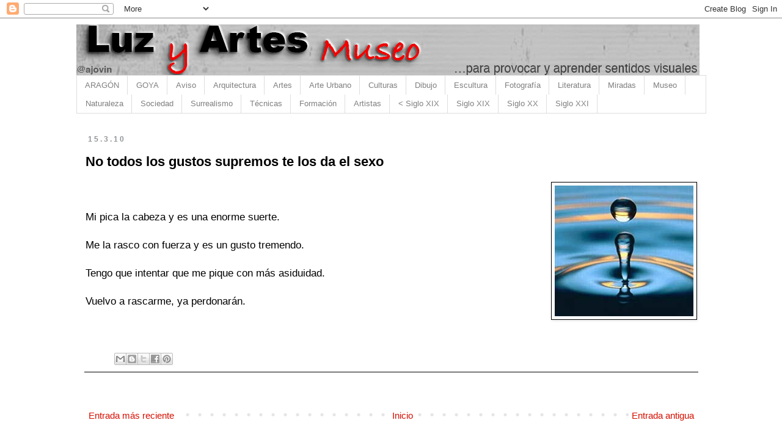

--- FILE ---
content_type: text/html; charset=UTF-8
request_url: https://www.luzyartes.com/2010/03/no-todos-los-gustos-supremos-te-los-da.html
body_size: 20425
content:
<!DOCTYPE html>
<html class='v2' dir='ltr' lang='es'>
<head>
<link href='https://www.blogger.com/static/v1/widgets/4128112664-css_bundle_v2.css' rel='stylesheet' type='text/css'/>
<meta content='width=1100' name='viewport'/>
<meta content='text/html; charset=UTF-8' http-equiv='Content-Type'/>
<meta content='blogger' name='generator'/>
<link href='https://www.luzyartes.com/favicon.ico' rel='icon' type='image/x-icon'/>
<link href='https://www.luzyartes.com/2010/03/no-todos-los-gustos-supremos-te-los-da.html' rel='canonical'/>
<link rel="alternate" type="application/atom+xml" title="Luz y artes - Atom" href="https://www.luzyartes.com/feeds/posts/default" />
<link rel="alternate" type="application/rss+xml" title="Luz y artes - RSS" href="https://www.luzyartes.com/feeds/posts/default?alt=rss" />
<link rel="service.post" type="application/atom+xml" title="Luz y artes - Atom" href="https://www.blogger.com/feeds/7108765808798062312/posts/default" />

<link rel="alternate" type="application/atom+xml" title="Luz y artes - Atom" href="https://www.luzyartes.com/feeds/2439307054657408874/comments/default" />
<!--Can't find substitution for tag [blog.ieCssRetrofitLinks]-->
<link href='https://blogger.googleusercontent.com/img/b/R29vZ2xl/AVvXsEjOeZGYTetWs1l2fa4CorNdfUmYKbmIFC1ZRaphLXs_w9Mg6iEhSKtYokq9ligrcFvuG8Y704QwlCHOUEkOEs6pc6tneTiT40PT0ccvNmdJDvfxarVM7ktMB6A8BH-wnL8sZ74inHa4cTi0/s320/aguaaa.jpg' rel='image_src'/>
<meta content='https://www.luzyartes.com/2010/03/no-todos-los-gustos-supremos-te-los-da.html' property='og:url'/>
<meta content='No todos los gustos supremos te los da el sexo' property='og:title'/>
<meta content='Un pequeño museo de obras de Arte. Goya, arte religioso, arte moderno, arte contemporáneo, abstracción, formación artística' property='og:description'/>
<meta content='https://blogger.googleusercontent.com/img/b/R29vZ2xl/AVvXsEjOeZGYTetWs1l2fa4CorNdfUmYKbmIFC1ZRaphLXs_w9Mg6iEhSKtYokq9ligrcFvuG8Y704QwlCHOUEkOEs6pc6tneTiT40PT0ccvNmdJDvfxarVM7ktMB6A8BH-wnL8sZ74inHa4cTi0/w1200-h630-p-k-no-nu/aguaaa.jpg' property='og:image'/>
<title>Luz y artes: No todos los gustos supremos te los da el sexo</title>
<style id='page-skin-1' type='text/css'><!--
/*
-----------------------------------------------
Blogger Template Style
Name:     Simple
Designer: Blogger
URL:      www.blogger.com
----------------------------------------------- */
/* Content
----------------------------------------------- */
body {
font: normal normal 15px Verdana, Geneva, sans-serif;
color: #000000;
background: #ffffff none repeat scroll top left;
padding: 0 0 0 0;
}
html body .region-inner {
min-width: 0;
max-width: 100%;
width: auto;
}
h2 {
font-size: 22px;
}
a:link {
text-decoration:none;
color: #d50f00;
}
a:visited {
text-decoration:none;
color: #F57C00;
}
a:hover {
text-decoration:underline;
color: #D52C1F;
}
.body-fauxcolumn-outer .fauxcolumn-inner {
background: transparent none repeat scroll top left;
_background-image: none;
}
.body-fauxcolumn-outer .cap-top {
position: absolute;
z-index: 1;
height: 400px;
width: 100%;
}
.body-fauxcolumn-outer .cap-top .cap-left {
width: 100%;
background: transparent none repeat-x scroll top left;
_background-image: none;
}
.content-outer {
-moz-box-shadow: 0 0 0 rgba(0, 0, 0, .15);
-webkit-box-shadow: 0 0 0 rgba(0, 0, 0, .15);
-goog-ms-box-shadow: 0 0 0 #333333;
box-shadow: 0 0 0 rgba(0, 0, 0, .15);
margin-bottom: 1px;
}
.content-inner {
padding: 10px 40px;
}
.content-inner {
background-color: #ffffff;
}
/* Header
----------------------------------------------- */
.header-outer {
background: transparent none repeat-x scroll 0 -400px;
_background-image: none;
}
.Header h1 {
font: italic normal 40px Verdana, Geneva, sans-serif;
color: #000000;
text-shadow: 0 0 0 rgba(0, 0, 0, .2);
}
.Header h1 a {
color: #000000;
}
.Header .description {
font-size: 18px;
color: #000000;
}
.header-inner .Header .titlewrapper {
padding: 22px 0;
}
.header-inner .Header .descriptionwrapper {
padding: 0 0;
}
/* Tabs
----------------------------------------------- */
.tabs-inner .section:first-child {
border-top: 0 solid #dddddd;
}
.tabs-inner .section:first-child ul {
margin-top: -1px;
border-top: 1px solid #dddddd;
border-left: 1px solid #dddddd;
border-right: 1px solid #dddddd;
}
.tabs-inner .widget ul {
background: #ffffff none repeat-x scroll 0 -800px;
_background-image: none;
border-bottom: 1px solid #dddddd;
margin-top: 0;
margin-left: -30px;
margin-right: -30px;
}
.tabs-inner .widget li a {
display: inline-block;
padding: .6em 1em;
font: normal normal 13px Verdana, Geneva, sans-serif;
color: #808080;
border-left: 1px solid #ffffff;
border-right: 1px solid #dddddd;
}
.tabs-inner .widget li:first-child a {
border-left: none;
}
.tabs-inner .widget li.selected a, .tabs-inner .widget li a:hover {
color: #D52C1F;
background-color: transparent;
text-decoration: none;
}
/* Columns
----------------------------------------------- */
.main-outer {
border-top: 0 solid transparent;
}
.fauxcolumn-left-outer .fauxcolumn-inner {
border-right: 1px solid transparent;
}
.fauxcolumn-right-outer .fauxcolumn-inner {
border-left: 1px solid transparent;
}
/* Headings
----------------------------------------------- */
div.widget > h2,
div.widget h2.title {
margin: 0 0 1em 0;
font: normal bold 11px 'Trebuchet MS',Trebuchet,Verdana,sans-serif;
color: #000000;
}
/* Widgets
----------------------------------------------- */
.widget .zippy {
color: #999999;
text-shadow: 2px 2px 1px rgba(0, 0, 0, .1);
}
.widget .popular-posts ul {
list-style: none;
}
/* Posts
----------------------------------------------- */
h2.date-header {
font: normal bold 12px Verdana, Geneva, sans-serif;
}
.date-header span {
background-color: #ffffff;
color: #909498;
padding: 0.4em;
letter-spacing: 3px;
margin: inherit;
}
.main-inner {
padding-top: 35px;
padding-bottom: 65px;
}
.main-inner .column-center-inner {
padding: 0 0;
}
.main-inner .column-center-inner .section {
margin: 0 1em;
}
.post {
margin: 0 0 45px 0;
}
h3.post-title, .comments h4 {
font: normal bold 22px Verdana, Geneva, sans-serif;
margin: .75em 0 0;
}
.post-body {
font-size: 110%;
line-height: 1.4;
position: relative;
}
.post-body img, .post-body .tr-caption-container, .Profile img, .Image img,
.BlogList .item-thumbnail img {
padding: 2px;
background: #ffffff;
border: 1px solid #000000;
-moz-box-shadow: 1px 1px 5px rgba(0, 0, 0, .1);
-webkit-box-shadow: 1px 1px 5px rgba(0, 0, 0, .1);
box-shadow: 1px 1px 5px rgba(0, 0, 0, .1);
}
.post-body img, .post-body .tr-caption-container {
padding: 5px;
}
.post-body .tr-caption-container {
color: #000000;
}
.post-body .tr-caption-container img {
padding: 0;
background: transparent;
border: none;
-moz-box-shadow: 0 0 0 rgba(0, 0, 0, .1);
-webkit-box-shadow: 0 0 0 rgba(0, 0, 0, .1);
box-shadow: 0 0 0 rgba(0, 0, 0, .1);
}
.post-header {
margin: 0 0 1.5em;
line-height: 1.6;
font-size: 90%;
}
.post-footer {
margin: 20px -2px 0;
padding: 5px 10px;
color: #909498;
background-color: #ffffff;
border-bottom: 1px solid #000000;
line-height: 1.6;
font-size: 90%;
}
#comments .comment-author {
padding-top: 1.5em;
border-top: 1px solid transparent;
background-position: 0 1.5em;
}
#comments .comment-author:first-child {
padding-top: 0;
border-top: none;
}
.avatar-image-container {
margin: .2em 0 0;
}
#comments .avatar-image-container img {
border: 1px solid #000000;
}
/* Comments
----------------------------------------------- */
.comments .comments-content .icon.blog-author {
background-repeat: no-repeat;
background-image: url([data-uri]);
}
.comments .comments-content .loadmore a {
border-top: 1px solid #999999;
border-bottom: 1px solid #999999;
}
.comments .comment-thread.inline-thread {
background-color: #ffffff;
}
.comments .continue {
border-top: 2px solid #999999;
}
/* Accents
---------------------------------------------- */
.section-columns td.columns-cell {
border-left: 1px solid transparent;
}
.blog-pager {
background: transparent url(https://www.blogblog.com/1kt/simple/paging_dot.png) repeat-x scroll top center;
}
.blog-pager-older-link, .home-link,
.blog-pager-newer-link {
background-color: #ffffff;
padding: 5px;
}
.footer-outer {
border-top: 1px dashed #bbbbbb;
}
/* Mobile
----------------------------------------------- */
body.mobile  {
background-size: auto;
}
.mobile .body-fauxcolumn-outer {
background: transparent none repeat scroll top left;
}
.mobile .body-fauxcolumn-outer .cap-top {
background-size: 100% auto;
}
.mobile .content-outer {
-webkit-box-shadow: 0 0 3px rgba(0, 0, 0, .15);
box-shadow: 0 0 3px rgba(0, 0, 0, .15);
}
.mobile .tabs-inner .widget ul {
margin-left: 0;
margin-right: 0;
}
.mobile .post {
margin: 0;
}
.mobile .main-inner .column-center-inner .section {
margin: 0;
}
.mobile .date-header span {
padding: 0.1em 10px;
margin: 0 -10px;
}
.mobile h3.post-title {
margin: 0;
}
.mobile .blog-pager {
background: transparent none no-repeat scroll top center;
}
.mobile .footer-outer {
border-top: none;
}
.mobile .main-inner, .mobile .footer-inner {
background-color: #ffffff;
}
.mobile-index-contents {
color: #000000;
}
.mobile-link-button {
background-color: #d50f00;
}
.mobile-link-button a:link, .mobile-link-button a:visited {
color: #ffffff;
}
.mobile .tabs-inner .section:first-child {
border-top: none;
}
.mobile .tabs-inner .PageList .widget-content {
background-color: transparent;
color: #D52C1F;
border-top: 1px solid #dddddd;
border-bottom: 1px solid #dddddd;
}
.mobile .tabs-inner .PageList .widget-content .pagelist-arrow {
border-left: 1px solid #dddddd;
}

--></style>
<style id='template-skin-1' type='text/css'><!--
body {
min-width: 1111px;
}
.content-outer, .content-fauxcolumn-outer, .region-inner {
min-width: 1111px;
max-width: 1111px;
_width: 1111px;
}
.main-inner .columns {
padding-left: 0px;
padding-right: 0px;
}
.main-inner .fauxcolumn-center-outer {
left: 0px;
right: 0px;
/* IE6 does not respect left and right together */
_width: expression(this.parentNode.offsetWidth -
parseInt("0px") -
parseInt("0px") + 'px');
}
.main-inner .fauxcolumn-left-outer {
width: 0px;
}
.main-inner .fauxcolumn-right-outer {
width: 0px;
}
.main-inner .column-left-outer {
width: 0px;
right: 100%;
margin-left: -0px;
}
.main-inner .column-right-outer {
width: 0px;
margin-right: -0px;
}
#layout {
min-width: 0;
}
#layout .content-outer {
min-width: 0;
width: 800px;
}
#layout .region-inner {
min-width: 0;
width: auto;
}
body#layout div.add_widget {
padding: 8px;
}
body#layout div.add_widget a {
margin-left: 32px;
}
--></style>
<link href='https://www.blogger.com/dyn-css/authorization.css?targetBlogID=7108765808798062312&amp;zx=ad809c22-c81d-45de-a327-ac9c3977a5d5' media='none' onload='if(media!=&#39;all&#39;)media=&#39;all&#39;' rel='stylesheet'/><noscript><link href='https://www.blogger.com/dyn-css/authorization.css?targetBlogID=7108765808798062312&amp;zx=ad809c22-c81d-45de-a327-ac9c3977a5d5' rel='stylesheet'/></noscript>
<meta name='google-adsense-platform-account' content='ca-host-pub-1556223355139109'/>
<meta name='google-adsense-platform-domain' content='blogspot.com'/>

</head>
<body class='loading variant-simplysimple'>
<div class='navbar section' id='navbar' name='Barra de navegación'><div class='widget Navbar' data-version='1' id='Navbar1'><script type="text/javascript">
    function setAttributeOnload(object, attribute, val) {
      if(window.addEventListener) {
        window.addEventListener('load',
          function(){ object[attribute] = val; }, false);
      } else {
        window.attachEvent('onload', function(){ object[attribute] = val; });
      }
    }
  </script>
<div id="navbar-iframe-container"></div>
<script type="text/javascript" src="https://apis.google.com/js/platform.js"></script>
<script type="text/javascript">
      gapi.load("gapi.iframes:gapi.iframes.style.bubble", function() {
        if (gapi.iframes && gapi.iframes.getContext) {
          gapi.iframes.getContext().openChild({
              url: 'https://www.blogger.com/navbar/7108765808798062312?po\x3d2439307054657408874\x26origin\x3dhttps://www.luzyartes.com',
              where: document.getElementById("navbar-iframe-container"),
              id: "navbar-iframe"
          });
        }
      });
    </script><script type="text/javascript">
(function() {
var script = document.createElement('script');
script.type = 'text/javascript';
script.src = '//pagead2.googlesyndication.com/pagead/js/google_top_exp.js';
var head = document.getElementsByTagName('head')[0];
if (head) {
head.appendChild(script);
}})();
</script>
</div></div>
<div class='body-fauxcolumns'>
<div class='fauxcolumn-outer body-fauxcolumn-outer'>
<div class='cap-top'>
<div class='cap-left'></div>
<div class='cap-right'></div>
</div>
<div class='fauxborder-left'>
<div class='fauxborder-right'></div>
<div class='fauxcolumn-inner'>
</div>
</div>
<div class='cap-bottom'>
<div class='cap-left'></div>
<div class='cap-right'></div>
</div>
</div>
</div>
<div class='content'>
<div class='content-fauxcolumns'>
<div class='fauxcolumn-outer content-fauxcolumn-outer'>
<div class='cap-top'>
<div class='cap-left'></div>
<div class='cap-right'></div>
</div>
<div class='fauxborder-left'>
<div class='fauxborder-right'></div>
<div class='fauxcolumn-inner'>
</div>
</div>
<div class='cap-bottom'>
<div class='cap-left'></div>
<div class='cap-right'></div>
</div>
</div>
</div>
<div class='content-outer'>
<div class='content-cap-top cap-top'>
<div class='cap-left'></div>
<div class='cap-right'></div>
</div>
<div class='fauxborder-left content-fauxborder-left'>
<div class='fauxborder-right content-fauxborder-right'></div>
<div class='content-inner'>
<header>
<div class='header-outer'>
<div class='header-cap-top cap-top'>
<div class='cap-left'></div>
<div class='cap-right'></div>
</div>
<div class='fauxborder-left header-fauxborder-left'>
<div class='fauxborder-right header-fauxborder-right'></div>
<div class='region-inner header-inner'>
<div class='header section' id='header' name='Cabecera'><div class='widget Header' data-version='1' id='Header1'>
<div id='header-inner'>
<a href='https://www.luzyartes.com/' style='display: block'>
<img alt='Luz y artes' height='84px; ' id='Header1_headerimg' src='https://blogger.googleusercontent.com/img/a/AVvXsEiXAdXOgKnDT53o9tlIn6ImsW3pG3tas8Ar2tzJ7O5qfn8BVwloB4lhW_V7V99NQL7mP_lXPCw_NYtGUidUOslJ9Q9VaVxdA7jvpC8B77Ivqf2KnyHqUcP64PZN86APQZrOyU4qumUCMo31Ac68-4r8N0f__El4wLmyM8gNE3-H9kniAGy5oVweIotKnE0=s1020' style='display: block' width='1020px; '/>
</a>
</div>
</div></div>
</div>
</div>
<div class='header-cap-bottom cap-bottom'>
<div class='cap-left'></div>
<div class='cap-right'></div>
</div>
</div>
</header>
<div class='tabs-outer'>
<div class='tabs-cap-top cap-top'>
<div class='cap-left'></div>
<div class='cap-right'></div>
</div>
<div class='fauxborder-left tabs-fauxborder-left'>
<div class='fauxborder-right tabs-fauxborder-right'></div>
<div class='region-inner tabs-inner'>
<div class='tabs section' id='crosscol' name='Multicolumnas'><div class='widget PageList' data-version='1' id='PageList1'>
<h2>Páginas</h2>
<div class='widget-content'>
<ul>
<li>
<a href='https://www.luzyartes.com/search/label/Aragón'>ARAGÓN</a>
</li>
<li>
<a href='https://www.luzyartes.com/search?q=Goya'>GOYA</a>
</li>
<li>
<a href='https://www.luzyartes.com/p/aviso.html'>Aviso</a>
</li>
<li>
<a href='https://www.luzyartes.com/search/label/Arquitectura'>Arquitectura</a>
</li>
<li>
<a href='http://www.luzyartes.com/search/label/Arte'>Artes</a>
</li>
<li>
<a href='http://www.luzyartes.com/search/label/Urbanismo'>Arte Urbano</a>
</li>
<li>
<a href='http://www.luzyartes.com/search/label/Culturas'>Culturas</a>
</li>
<li>
<a href='http://www.luzyartes.com/search/label/Dibujo'>Dibujo</a>
</li>
<li>
<a href='http://www.luzyartes.com/search/label/Escultura'>Escultura</a>
</li>
<li>
<a href='https://www.luzyartes.com/search/label/Fotograf%C3%ADa'>Fotografía</a>
</li>
<li>
<a href='https://www.luzyartes.com/search/label/Literatura'>Literatura</a>
</li>
<li>
<a href='https://www.luzyartes.com/search/label/Mirada'>Miradas</a>
</li>
<li>
<a href='http://www.luzyartes.com/search/label/Museo'>Museo</a>
</li>
<li>
<a href='http://www.luzyartes.com/search/label/Naturaleza'>Naturaleza</a>
</li>
<li>
<a href='http://www.luzyartes.com/search/label/Sociedad'>Sociedad</a>
</li>
<li>
<a href='http://www.luzyartes.com/search/label/Surrealismo'>Surrealismo</a>
</li>
<li>
<a href='https://www.luzyartes.com/search/label/Técnicas'>Técnicas</a>
</li>
<li>
<a href='https://www.luzyartes.com/search/label/Formación'>Formación</a>
</li>
<li>
<a href='https://www.luzyartes.com/search/label/Artistas'>Artistas</a>
</li>
<li>
<a href='https://www.luzyartes.com/search/label/Siglo%20%3C%20XIX'>< Siglo XIX</a>
</li>
<li>
<a href='https://www.luzyartes.com/search/label/Siglo%20XIX'>Siglo XIX</a>
</li>
<li>
<a href='https://www.luzyartes.com/search/label/Siglo%20XX'>Siglo XX</a>
</li>
<li>
<a href='https://www.luzyartes.com/search/label/Siglo%20XXI'>Siglo XXI</a>
</li>
</ul>
<div class='clear'></div>
</div>
</div></div>
<div class='tabs no-items section' id='crosscol-overflow' name='Cross-Column 2'></div>
</div>
</div>
<div class='tabs-cap-bottom cap-bottom'>
<div class='cap-left'></div>
<div class='cap-right'></div>
</div>
</div>
<div class='main-outer'>
<div class='main-cap-top cap-top'>
<div class='cap-left'></div>
<div class='cap-right'></div>
</div>
<div class='fauxborder-left main-fauxborder-left'>
<div class='fauxborder-right main-fauxborder-right'></div>
<div class='region-inner main-inner'>
<div class='columns fauxcolumns'>
<div class='fauxcolumn-outer fauxcolumn-center-outer'>
<div class='cap-top'>
<div class='cap-left'></div>
<div class='cap-right'></div>
</div>
<div class='fauxborder-left'>
<div class='fauxborder-right'></div>
<div class='fauxcolumn-inner'>
</div>
</div>
<div class='cap-bottom'>
<div class='cap-left'></div>
<div class='cap-right'></div>
</div>
</div>
<div class='fauxcolumn-outer fauxcolumn-left-outer'>
<div class='cap-top'>
<div class='cap-left'></div>
<div class='cap-right'></div>
</div>
<div class='fauxborder-left'>
<div class='fauxborder-right'></div>
<div class='fauxcolumn-inner'>
</div>
</div>
<div class='cap-bottom'>
<div class='cap-left'></div>
<div class='cap-right'></div>
</div>
</div>
<div class='fauxcolumn-outer fauxcolumn-right-outer'>
<div class='cap-top'>
<div class='cap-left'></div>
<div class='cap-right'></div>
</div>
<div class='fauxborder-left'>
<div class='fauxborder-right'></div>
<div class='fauxcolumn-inner'>
</div>
</div>
<div class='cap-bottom'>
<div class='cap-left'></div>
<div class='cap-right'></div>
</div>
</div>
<!-- corrects IE6 width calculation -->
<div class='columns-inner'>
<div class='column-center-outer'>
<div class='column-center-inner'>
<div class='main section' id='main' name='Principal'><div class='widget Blog' data-version='1' id='Blog1'>
<div class='blog-posts hfeed'>

          <div class="date-outer">
        
<h2 class='date-header'><span>15.3.10</span></h2>

          <div class="date-posts">
        
<div class='post-outer'>
<div class='post hentry uncustomized-post-template' itemprop='blogPost' itemscope='itemscope' itemtype='http://schema.org/BlogPosting'>
<meta content='https://blogger.googleusercontent.com/img/b/R29vZ2xl/AVvXsEjOeZGYTetWs1l2fa4CorNdfUmYKbmIFC1ZRaphLXs_w9Mg6iEhSKtYokq9ligrcFvuG8Y704QwlCHOUEkOEs6pc6tneTiT40PT0ccvNmdJDvfxarVM7ktMB6A8BH-wnL8sZ74inHa4cTi0/s320/aguaaa.jpg' itemprop='image_url'/>
<meta content='7108765808798062312' itemprop='blogId'/>
<meta content='2439307054657408874' itemprop='postId'/>
<a name='2439307054657408874'></a>
<h3 class='post-title entry-title' itemprop='name'>
No todos los gustos supremos te los da el sexo
</h3>
<div class='post-header'>
<div class='post-header-line-1'></div>
</div>
<div class='post-body entry-content' id='post-body-2439307054657408874' itemprop='description articleBody'>
<div style="text-align: center;">
<div class="separator" style="clear: both; text-align: center;">
</div>
<div class="separator" style="clear: both; text-align: center;">
<a href="https://blogger.googleusercontent.com/img/b/R29vZ2xl/AVvXsEjOeZGYTetWs1l2fa4CorNdfUmYKbmIFC1ZRaphLXs_w9Mg6iEhSKtYokq9ligrcFvuG8Y704QwlCHOUEkOEs6pc6tneTiT40PT0ccvNmdJDvfxarVM7ktMB6A8BH-wnL8sZ74inHa4cTi0/s1600-h/aguaaa.jpg" imageanchor="1" style="clear: right; float: right; margin-bottom: 1em; margin-left: 1em;"><img border="0" loading="lazy" src="https://blogger.googleusercontent.com/img/b/R29vZ2xl/AVvXsEjOeZGYTetWs1l2fa4CorNdfUmYKbmIFC1ZRaphLXs_w9Mg6iEhSKtYokq9ligrcFvuG8Y704QwlCHOUEkOEs6pc6tneTiT40PT0ccvNmdJDvfxarVM7ktMB6A8BH-wnL8sZ74inHa4cTi0/s320/aguaaa.jpg" /></a></div>
<br />
<br />
<div style="text-align: left;">
Mi pica la cabeza y es una enorme suerte.&nbsp;</div>
<div style="text-align: left;">
<br /></div>
</div>
<div style="text-align: left;">
Me la rasco con fuerza y es un gusto tremendo.&nbsp;</div>
<div style="text-align: left;">
<br /></div>
<div style="text-align: left;">
Tengo que intentar que me pique con más asiduidad.</div>
<div style="text-align: left;">
<br /></div>
<div style="text-align: left;">
Vuelvo a rascarme, ya perdonarán. </div>
<div style='clear: both;'></div>
</div>
<div class='post-footer'>
<div class='post-footer-line post-footer-line-1'>
<span class='post-author vcard'>
</span>
<span class='post-timestamp'>
</span>
<span class='post-comment-link'>
</span>
<span class='post-icons'>
</span>
<div class='post-share-buttons goog-inline-block'>
<a class='goog-inline-block share-button sb-email' href='https://www.blogger.com/share-post.g?blogID=7108765808798062312&postID=2439307054657408874&target=email' target='_blank' title='Enviar por correo electrónico'><span class='share-button-link-text'>Enviar por correo electrónico</span></a><a class='goog-inline-block share-button sb-blog' href='https://www.blogger.com/share-post.g?blogID=7108765808798062312&postID=2439307054657408874&target=blog' onclick='window.open(this.href, "_blank", "height=270,width=475"); return false;' target='_blank' title='Escribe un blog'><span class='share-button-link-text'>Escribe un blog</span></a><a class='goog-inline-block share-button sb-twitter' href='https://www.blogger.com/share-post.g?blogID=7108765808798062312&postID=2439307054657408874&target=twitter' target='_blank' title='Compartir en X'><span class='share-button-link-text'>Compartir en X</span></a><a class='goog-inline-block share-button sb-facebook' href='https://www.blogger.com/share-post.g?blogID=7108765808798062312&postID=2439307054657408874&target=facebook' onclick='window.open(this.href, "_blank", "height=430,width=640"); return false;' target='_blank' title='Compartir con Facebook'><span class='share-button-link-text'>Compartir con Facebook</span></a><a class='goog-inline-block share-button sb-pinterest' href='https://www.blogger.com/share-post.g?blogID=7108765808798062312&postID=2439307054657408874&target=pinterest' target='_blank' title='Compartir en Pinterest'><span class='share-button-link-text'>Compartir en Pinterest</span></a>
</div>
</div>
<div class='post-footer-line post-footer-line-2'>
<span class='post-labels'>
</span>
</div>
<div class='post-footer-line post-footer-line-3'>
<span class='post-location'>
</span>
</div>
</div>
</div>
<div class='comments' id='comments'>
<a name='comments'></a>
</div>
</div>

        </div></div>
      
</div>
<div class='blog-pager' id='blog-pager'>
<span id='blog-pager-newer-link'>
<a class='blog-pager-newer-link' href='https://www.luzyartes.com/2010/03/creo-que-soy-ateo-o-tal-vez-agnostico.html' id='Blog1_blog-pager-newer-link' title='Entrada más reciente'>Entrada más reciente</a>
</span>
<span id='blog-pager-older-link'>
<a class='blog-pager-older-link' href='https://www.luzyartes.com/2010/03/vuelve-la-primavera-desde-mi-armario.html' id='Blog1_blog-pager-older-link' title='Entrada antigua'>Entrada antigua</a>
</span>
<a class='home-link' href='https://www.luzyartes.com/'>Inicio</a>
</div>
<div class='clear'></div>
<div class='post-feeds'>
</div>
</div></div>
</div>
</div>
<div class='column-left-outer'>
<div class='column-left-inner'>
<aside>
</aside>
</div>
</div>
<div class='column-right-outer'>
<div class='column-right-inner'>
<aside>
</aside>
</div>
</div>
</div>
<div style='clear: both'></div>
<!-- columns -->
</div>
<!-- main -->
</div>
</div>
<div class='main-cap-bottom cap-bottom'>
<div class='cap-left'></div>
<div class='cap-right'></div>
</div>
</div>
<footer>
<div class='footer-outer'>
<div class='footer-cap-top cap-top'>
<div class='cap-left'></div>
<div class='cap-right'></div>
</div>
<div class='fauxborder-left footer-fauxborder-left'>
<div class='fauxborder-right footer-fauxborder-right'></div>
<div class='region-inner footer-inner'>
<div class='foot section' id='footer-1'><div class='widget Image' data-version='1' id='Image1'>
<h2>Goya</h2>
<div class='widget-content'>
<a href='https://www.luzyartes.com/search?q=Goya'>
<img alt='Goya' height='122' id='Image1_img' src='https://blogger.googleusercontent.com/img/a/AVvXsEhu4AjU9jZ4_FW-8GeOunpNuslT_Jx9TGt-Rq42BupQYzJpU56wQQYz-Px9AXunsIv2bu4sE7-03xM1zdekO6eZZXFlyuF0BPdrsSqH5BaHGbxNugENxItN-qWsQ1rRdCFnWfJRp9YB7dR04s7dlkiK9z_cswGgqFzrOQQBlpKMTIgm5CJh8siwojFeKdc=s970' width='970'/>
</a>
<br/>
</div>
<div class='clear'></div>
</div></div>
<table border='0' cellpadding='0' cellspacing='0' class='section-columns columns-3'>
<tbody>
<tr>
<td class='first columns-cell'>
<div class='foot section' id='footer-2-1'><div class='widget PopularPosts' data-version='1' id='PopularPosts2'>
<h2>Entradas populares</h2>
<div class='widget-content popular-posts'>
<ul>
<li>
<div class='item-content'>
<div class='item-thumbnail'>
<a href='https://www.luzyartes.com/2009/06/pintar-acrilico-sobre-madera-consejos.html' target='_blank'>
<img alt='' border='0' src='https://blogger.googleusercontent.com/img/b/R29vZ2xl/AVvXsEhhO5QMdJRDPv8oWZNlFZVdm5gU9BYED2htXihnAEZxkPxmZwe-HlwK87fyY_Vt4XRDfcIVXLyG9Rki4Aq9G7SvohGKkomLGSNkMCC4cbIvLjYpA3yHruVVsiJBpXmR3lsVXeGVpf1sRbE/w72-h72-p-k-no-nu/0004492.jpg'/>
</a>
</div>
<div class='item-title'><a href='https://www.luzyartes.com/2009/06/pintar-acrilico-sobre-madera-consejos.html'>Pintar acrílico sobre madera. Consejos sobre la madera como soporte del acrílico</a></div>
<div class='item-snippet'> El acrílico como medio o pintura, no es ni mucho menos lo mismo que el óleo en cuanto a técnica, y hay que aprender y sobre todo practicar....</div>
</div>
<div style='clear: both;'></div>
</li>
<li>
<div class='item-content'>
<div class='item-thumbnail'>
<a href='https://www.luzyartes.com/2010/06/capilla-sixtina-en-alta-resolucion.html' target='_blank'>
<img alt='' border='0' src='https://blogger.googleusercontent.com/img/b/R29vZ2xl/AVvXsEjOU_z8hGkbYLRAOfyQbhg2mf6gmeJSCTQJQs3x3mokmXu1dNtV7BsM6Ms0916bvUWauJgsm7D7vXTz59ol8tSKzFu29t9ZtLjQHyUr3CNwv4uGFkmG4-eKutoh_voFwmilAdLSd2WWuJc/w72-h72-p-k-no-nu/capilla+sixtina2.jpg'/>
</a>
</div>
<div class='item-title'><a href='https://www.luzyartes.com/2010/06/capilla-sixtina-en-alta-resolucion.html'>Imágenes de la Capilla Sixtina en alta resolución</a></div>
<div class='item-snippet'>      Es complicado ver la Capilla Sixtina en el Vaticano , pero es una obra de arte única que no debe dejar de visitar siempre que se va a ...</div>
</div>
<div style='clear: both;'></div>
</li>
<li>
<div class='item-content'>
<div class='item-thumbnail'>
<a href='https://www.luzyartes.com/2012/09/maria-jose-cristerna-la-mujer-lienzo-o.html' target='_blank'>
<img alt='' border='0' src='https://blogger.googleusercontent.com/img/b/R29vZ2xl/AVvXsEg3Xcpj3QhMx-1rhjXjRsZiyLlW0Mp3gzxNSUOnwaV8niHTWQNaNaphkI12V6LQQTjZ0h_EVIKnxWCnnKwbzYsjtXUehdv_DDEZX4T7VsC3lXmkhmsw5xKpYB-F2WUMXdU25wleTO-sYVt6EqyQY04Zh7xjAr4KyJ_77GPKenb-LBGNsQM9nSykYcrq/w72-h72-p-k-no-nu/mujer%20vampiro.jpg'/>
</a>
</div>
<div class='item-title'><a href='https://www.luzyartes.com/2012/09/maria-jose-cristerna-la-mujer-lienzo-o.html'>María José Cristerna, la mujer lienzo o la mujer vampiro</a></div>
<div class='item-snippet'>No sabríamos decir si la mexicana María José Cristerna , más conocida como la Mujer Vampiro, récord Guinness  por ser la mujer con más cambi...</div>
</div>
<div style='clear: both;'></div>
</li>
<li>
<div class='item-content'>
<div class='item-thumbnail'>
<a href='https://www.luzyartes.com/2021/02/guia-composicion-artistica-basica.html' target='_blank'>
<img alt='' border='0' src='https://blogger.googleusercontent.com/img/b/R29vZ2xl/AVvXsEhESvwQ0opXZkKqK6U7Jc_-B-pEyo3SKL48YiqlCLZ5vQvPV8o3TLR7ALVFsmy0SU9PBdYe54hhCFxh86EQPKXEHqmtkthFRR00NEIRlGe1D75mxQnwfTKOUzGBu6k9SiYV4-sWBvzAMoE/w72-h72-p-k-no-nu/gui%25CC%2581a+de+composicio%25CC%2581n+para+principiantes+.jpg'/>
</a>
</div>
<div class='item-title'><a href='https://www.luzyartes.com/2021/02/guia-composicion-artistica-basica.html'>Guía de Composición Artística básica para iniciarse en el Arte</a></div>
<div class='item-snippet'>El Arte no se construye &#8212;casi nunca&#8212; dejando que los elementos caigan sobre un plano y resulten bellos a la mirada tras caer o depositarse a...</div>
</div>
<div style='clear: both;'></div>
</li>
<li>
<div class='item-content'>
<div class='item-thumbnail'>
<a href='https://www.luzyartes.com/2019/03/joan-miro-y-sus-inicios-infantiles-en.html' target='_blank'>
<img alt='' border='0' src='https://blogger.googleusercontent.com/img/b/R29vZ2xl/AVvXsEgwb-yaYgHGgmtHnfukRRVESByRhRlNAWCRYWrD1pd-iw2vIVLZCdK0tkjW6zJzgfQ3Jnx6qo6AkiS2YHJR84UvhILntqhKn07yJKp5mHhNjMldMuRr6-bfMpBoNvcdKu1lHxelzUZyQaA/w72-h72-p-k-no-nu/sol+de+Miro%25CC%2581.jpg'/>
</a>
</div>
<div class='item-title'><a href='https://www.luzyartes.com/2019/03/joan-miro-y-sus-inicios-infantiles-en.html'>Joan Miró y sus inicios infantiles en pintura naif</a></div>
<div class='item-snippet'>  A veces creemos que los pintores abstractos , los que nos presentan obras que no reflejan realidades, simplemente es que no saben ni dibuj...</div>
</div>
<div style='clear: both;'></div>
</li>
<li>
<div class='item-content'>
<div class='item-thumbnail'>
<a href='https://www.luzyartes.com/2010/07/encantadora-maitena.html' target='_blank'>
<img alt='' border='0' src='https://blogger.googleusercontent.com/img/b/R29vZ2xl/AVvXsEgSiwIEBfPxliT7X4XyBUOkqxk4VxqCvjmi14Z9czJ81nO45C_dAq6vqpoZU_uj9BGjlGD4hCdns56sBgbaJKqm24cKNEaMrjLuJa7B0Mdk47qDc7kDF8lOmL6DXMB-zkZ0R_yHA0J39Gc/w72-h72-p-k-no-nu/maitena.jpg'/>
</a>
</div>
<div class='item-title'><a href='https://www.luzyartes.com/2010/07/encantadora-maitena.html'>Encantadora Maitena. Dime con quien sales y te diré quien eres</a></div>
<div class='item-snippet'>  El comic, la viñeta, las historias dibujadas, son literatura pura, es arte motivador y provocador, es arte plástico que envuelve.&#160;    Mait...</div>
</div>
<div style='clear: both;'></div>
</li>
<li>
<div class='item-content'>
<div class='item-thumbnail'>
<a href='https://www.luzyartes.com/2023/06/fernando-arrabal-nos-habla-del-caos.html' target='_blank'>
<img alt='' border='0' src='https://blogger.googleusercontent.com/img/b/R29vZ2xl/AVvXsEgRVMz_cE-gr9nL-9VG-mLRbrgferO4UDgHsqcqXzHS--8u7zODXzKBTz1yyduNped1J6xg89oIx4-XYFt5bjUIIAf80NMeGrd0C1FHcZrkgE0TV4AFnhgm-4MPUwSWzVOVBWt2OujZ4NvR0A-KQkPxHneQRarF3Bp4tg298toL0EftyVs2xNwoMBsS/w72-h72-p-k-no-nu/Fernando%20Arrabal%20LE%CC%81A%20CRESPI%20p.jpg'/>
</a>
</div>
<div class='item-title'><a href='https://www.luzyartes.com/2023/06/fernando-arrabal-nos-habla-del-caos.html'>Fernando Arrabal nos habla del caos</a></div>
<div class='item-snippet'>Fernando Arrabal  es mucho más que un artista singular, es uno de los últimos ejemplos del surrealismo artístico plural que quedan en el mun...</div>
</div>
<div style='clear: both;'></div>
</li>
<li>
<div class='item-content'>
<div class='item-thumbnail'>
<a href='https://www.luzyartes.com/2009/08/wall-e-una-maravillosa-experiencia-una.html' target='_blank'>
<img alt='' border='0' src='https://blogger.googleusercontent.com/img/b/R29vZ2xl/AVvXsEjkXVT27YPCLQnY-18IxUQfDiP-_Knzp3jeHIE_3ria4GdWujtxEZ1Mq8mPIkTyz9DxVq7dISyLpEvE3SM4LjiVmxSE4XEGAUfATRjyOPBJY2Oxbd71w1IdK7M2FLLYgi2Y2TxxceVqs2U/w72-h72-p-k-no-nu/Wall-E.jpg'/>
</a>
</div>
<div class='item-title'><a href='https://www.luzyartes.com/2009/08/wall-e-una-maravillosa-experiencia-una.html'>Wall-E, una maravillosa experiencia. Una película genial.</a></div>
<div class='item-snippet'> Tuve la suerte de ver el otro día la película Wall-E, en principio para niños y jóvenes, pero que nada más comenzar ya me indicó que yo est...</div>
</div>
<div style='clear: both;'></div>
</li>
<li>
<div class='item-content'>
<div class='item-thumbnail'>
<a href='https://www.luzyartes.com/2023/02/que-nos-queria-decir-joan-miro-en-sus.html' target='_blank'>
<img alt='' border='0' src='https://blogger.googleusercontent.com/img/b/R29vZ2xl/AVvXsEiqvCHu7XTTvN17cXoWBAt3l4BiQoxxiDVOHeOEWYs7Cu2vlOLQiK-eLWDMMJkum1xhLDhQnTh-348WAOMOwwwCq681CfgiARDYBrZLRk92Ms7BVztVF7bktOs4_nlCcjYxCIObRbBIa1HSsD2czy4npqGfdnGe0cgTuEzhZj0cnhU6UnYWkkW09UXQ/w72-h72-p-k-no-nu/miro%CC%81.jpg'/>
</a>
</div>
<div class='item-title'><a href='https://www.luzyartes.com/2023/02/que-nos-queria-decir-joan-miro-en-sus.html'>&#191;Qué nos quería decir Joan Miró en sus obras?</a></div>
<div class='item-snippet'>El artista Joan Miró fue un pintor, escultor y ceramista español que se destacó sobre todo en el movimiento surrealista. Su estilo artístico...</div>
</div>
<div style='clear: both;'></div>
</li>
<li>
<div class='item-content'>
<div class='item-thumbnail'>
<a href='https://www.luzyartes.com/2011/09/detalles-del-cuadro-la-torre-de-babel.html' target='_blank'>
<img alt='' border='0' src='https://blogger.googleusercontent.com/img/b/R29vZ2xl/AVvXsEi2t-njSNtKxFhR-2sItLPufrOFbjTqoaDb_JQ1GooYIBtLCiEBMSI8qiEKWPp7V8IQyTiGVaeMwTxhGMT-JfF9V7h7q1oRa3PAFdOey5VB7gEOwIr0CcKJfW3OK3j1DyyCdlUyf5-KKOI/w72-h72-p-k-no-nu/Pieter+Bruegel+the+Elder+-+The+Tower+Babel.jpg'/>
</a>
</div>
<div class='item-title'><a href='https://www.luzyartes.com/2011/09/detalles-del-cuadro-la-torre-de-babel.html'>Detalles del cuadro "La Torre de Babel" de Pieter Brueghel el Viejo</a></div>
<div class='item-snippet'>       El cuadro de &#8220;La Torre de Babel&#8221;  fue pintado por Pieter Brueghel el Viejo , (1525 - 1569) considerado como uno de los más grandes pi...</div>
</div>
<div style='clear: both;'></div>
</li>
</ul>
<div class='clear'></div>
</div>
</div><div class='widget HTML' data-version='1' id='HTML6'>
<h2 class='title'>Twitter</h2>
<div class='widget-content'>
<a href="https://twitter.com/ajovin" class="twitter-follow-button" data-show-count="false" data-lang="es">Seguir a @ajovin</a>
<script>!function(d,s,id){var js,fjs=d.getElementsByTagName(s)[0],p=/^http:/.test(d.location)?'http':'https';if(!d.getElementById(id)){js=d.createElement(s);js.id=id;js.src=p+'://platform.twitter.com/widgets.js';fjs.parentNode.insertBefore(js,fjs);}}(document, 'script', 'twitter-wjs');</script>
</div>
<div class='clear'></div>
</div></div>
</td>
<td class='columns-cell'>
<div class='foot section' id='footer-2-2'><div class='widget BlogArchive' data-version='1' id='BlogArchive1'>
<h2>Archivo del blog</h2>
<div class='widget-content'>
<div id='ArchiveList'>
<div id='BlogArchive1_ArchiveList'>
<ul class='hierarchy'>
<li class='archivedate collapsed'>
<a class='toggle' href='javascript:void(0)'>
<span class='zippy'>

        &#9658;&#160;
      
</span>
</a>
<a class='post-count-link' href='https://www.luzyartes.com/2025/'>
2025
</a>
<span class='post-count' dir='ltr'>(403)</span>
<ul class='hierarchy'>
<li class='archivedate collapsed'>
<a class='toggle' href='javascript:void(0)'>
<span class='zippy'>

        &#9658;&#160;
      
</span>
</a>
<a class='post-count-link' href='https://www.luzyartes.com/2025/12/'>
diciembre
</a>
<span class='post-count' dir='ltr'>(19)</span>
</li>
</ul>
<ul class='hierarchy'>
<li class='archivedate collapsed'>
<a class='toggle' href='javascript:void(0)'>
<span class='zippy'>

        &#9658;&#160;
      
</span>
</a>
<a class='post-count-link' href='https://www.luzyartes.com/2025/11/'>
noviembre
</a>
<span class='post-count' dir='ltr'>(9)</span>
</li>
</ul>
<ul class='hierarchy'>
<li class='archivedate collapsed'>
<a class='toggle' href='javascript:void(0)'>
<span class='zippy'>

        &#9658;&#160;
      
</span>
</a>
<a class='post-count-link' href='https://www.luzyartes.com/2025/10/'>
octubre
</a>
<span class='post-count' dir='ltr'>(30)</span>
</li>
</ul>
<ul class='hierarchy'>
<li class='archivedate collapsed'>
<a class='toggle' href='javascript:void(0)'>
<span class='zippy'>

        &#9658;&#160;
      
</span>
</a>
<a class='post-count-link' href='https://www.luzyartes.com/2025/09/'>
septiembre
</a>
<span class='post-count' dir='ltr'>(39)</span>
</li>
</ul>
<ul class='hierarchy'>
<li class='archivedate collapsed'>
<a class='toggle' href='javascript:void(0)'>
<span class='zippy'>

        &#9658;&#160;
      
</span>
</a>
<a class='post-count-link' href='https://www.luzyartes.com/2025/08/'>
agosto
</a>
<span class='post-count' dir='ltr'>(55)</span>
</li>
</ul>
<ul class='hierarchy'>
<li class='archivedate collapsed'>
<a class='toggle' href='javascript:void(0)'>
<span class='zippy'>

        &#9658;&#160;
      
</span>
</a>
<a class='post-count-link' href='https://www.luzyartes.com/2025/07/'>
julio
</a>
<span class='post-count' dir='ltr'>(28)</span>
</li>
</ul>
<ul class='hierarchy'>
<li class='archivedate collapsed'>
<a class='toggle' href='javascript:void(0)'>
<span class='zippy'>

        &#9658;&#160;
      
</span>
</a>
<a class='post-count-link' href='https://www.luzyartes.com/2025/06/'>
junio
</a>
<span class='post-count' dir='ltr'>(44)</span>
</li>
</ul>
<ul class='hierarchy'>
<li class='archivedate collapsed'>
<a class='toggle' href='javascript:void(0)'>
<span class='zippy'>

        &#9658;&#160;
      
</span>
</a>
<a class='post-count-link' href='https://www.luzyartes.com/2025/05/'>
mayo
</a>
<span class='post-count' dir='ltr'>(52)</span>
</li>
</ul>
<ul class='hierarchy'>
<li class='archivedate collapsed'>
<a class='toggle' href='javascript:void(0)'>
<span class='zippy'>

        &#9658;&#160;
      
</span>
</a>
<a class='post-count-link' href='https://www.luzyartes.com/2025/04/'>
abril
</a>
<span class='post-count' dir='ltr'>(32)</span>
</li>
</ul>
<ul class='hierarchy'>
<li class='archivedate collapsed'>
<a class='toggle' href='javascript:void(0)'>
<span class='zippy'>

        &#9658;&#160;
      
</span>
</a>
<a class='post-count-link' href='https://www.luzyartes.com/2025/03/'>
marzo
</a>
<span class='post-count' dir='ltr'>(35)</span>
</li>
</ul>
<ul class='hierarchy'>
<li class='archivedate collapsed'>
<a class='toggle' href='javascript:void(0)'>
<span class='zippy'>

        &#9658;&#160;
      
</span>
</a>
<a class='post-count-link' href='https://www.luzyartes.com/2025/02/'>
febrero
</a>
<span class='post-count' dir='ltr'>(35)</span>
</li>
</ul>
<ul class='hierarchy'>
<li class='archivedate collapsed'>
<a class='toggle' href='javascript:void(0)'>
<span class='zippy'>

        &#9658;&#160;
      
</span>
</a>
<a class='post-count-link' href='https://www.luzyartes.com/2025/01/'>
enero
</a>
<span class='post-count' dir='ltr'>(25)</span>
</li>
</ul>
</li>
</ul>
<ul class='hierarchy'>
<li class='archivedate collapsed'>
<a class='toggle' href='javascript:void(0)'>
<span class='zippy'>

        &#9658;&#160;
      
</span>
</a>
<a class='post-count-link' href='https://www.luzyartes.com/2024/'>
2024
</a>
<span class='post-count' dir='ltr'>(369)</span>
<ul class='hierarchy'>
<li class='archivedate collapsed'>
<a class='toggle' href='javascript:void(0)'>
<span class='zippy'>

        &#9658;&#160;
      
</span>
</a>
<a class='post-count-link' href='https://www.luzyartes.com/2024/12/'>
diciembre
</a>
<span class='post-count' dir='ltr'>(27)</span>
</li>
</ul>
<ul class='hierarchy'>
<li class='archivedate collapsed'>
<a class='toggle' href='javascript:void(0)'>
<span class='zippy'>

        &#9658;&#160;
      
</span>
</a>
<a class='post-count-link' href='https://www.luzyartes.com/2024/11/'>
noviembre
</a>
<span class='post-count' dir='ltr'>(15)</span>
</li>
</ul>
<ul class='hierarchy'>
<li class='archivedate collapsed'>
<a class='toggle' href='javascript:void(0)'>
<span class='zippy'>

        &#9658;&#160;
      
</span>
</a>
<a class='post-count-link' href='https://www.luzyartes.com/2024/10/'>
octubre
</a>
<span class='post-count' dir='ltr'>(20)</span>
</li>
</ul>
<ul class='hierarchy'>
<li class='archivedate collapsed'>
<a class='toggle' href='javascript:void(0)'>
<span class='zippy'>

        &#9658;&#160;
      
</span>
</a>
<a class='post-count-link' href='https://www.luzyartes.com/2024/09/'>
septiembre
</a>
<span class='post-count' dir='ltr'>(28)</span>
</li>
</ul>
<ul class='hierarchy'>
<li class='archivedate collapsed'>
<a class='toggle' href='javascript:void(0)'>
<span class='zippy'>

        &#9658;&#160;
      
</span>
</a>
<a class='post-count-link' href='https://www.luzyartes.com/2024/08/'>
agosto
</a>
<span class='post-count' dir='ltr'>(53)</span>
</li>
</ul>
<ul class='hierarchy'>
<li class='archivedate collapsed'>
<a class='toggle' href='javascript:void(0)'>
<span class='zippy'>

        &#9658;&#160;
      
</span>
</a>
<a class='post-count-link' href='https://www.luzyartes.com/2024/07/'>
julio
</a>
<span class='post-count' dir='ltr'>(36)</span>
</li>
</ul>
<ul class='hierarchy'>
<li class='archivedate collapsed'>
<a class='toggle' href='javascript:void(0)'>
<span class='zippy'>

        &#9658;&#160;
      
</span>
</a>
<a class='post-count-link' href='https://www.luzyartes.com/2024/06/'>
junio
</a>
<span class='post-count' dir='ltr'>(12)</span>
</li>
</ul>
<ul class='hierarchy'>
<li class='archivedate collapsed'>
<a class='toggle' href='javascript:void(0)'>
<span class='zippy'>

        &#9658;&#160;
      
</span>
</a>
<a class='post-count-link' href='https://www.luzyartes.com/2024/05/'>
mayo
</a>
<span class='post-count' dir='ltr'>(23)</span>
</li>
</ul>
<ul class='hierarchy'>
<li class='archivedate collapsed'>
<a class='toggle' href='javascript:void(0)'>
<span class='zippy'>

        &#9658;&#160;
      
</span>
</a>
<a class='post-count-link' href='https://www.luzyartes.com/2024/04/'>
abril
</a>
<span class='post-count' dir='ltr'>(34)</span>
</li>
</ul>
<ul class='hierarchy'>
<li class='archivedate collapsed'>
<a class='toggle' href='javascript:void(0)'>
<span class='zippy'>

        &#9658;&#160;
      
</span>
</a>
<a class='post-count-link' href='https://www.luzyartes.com/2024/03/'>
marzo
</a>
<span class='post-count' dir='ltr'>(20)</span>
</li>
</ul>
<ul class='hierarchy'>
<li class='archivedate collapsed'>
<a class='toggle' href='javascript:void(0)'>
<span class='zippy'>

        &#9658;&#160;
      
</span>
</a>
<a class='post-count-link' href='https://www.luzyartes.com/2024/02/'>
febrero
</a>
<span class='post-count' dir='ltr'>(33)</span>
</li>
</ul>
<ul class='hierarchy'>
<li class='archivedate collapsed'>
<a class='toggle' href='javascript:void(0)'>
<span class='zippy'>

        &#9658;&#160;
      
</span>
</a>
<a class='post-count-link' href='https://www.luzyartes.com/2024/01/'>
enero
</a>
<span class='post-count' dir='ltr'>(68)</span>
</li>
</ul>
</li>
</ul>
<ul class='hierarchy'>
<li class='archivedate collapsed'>
<a class='toggle' href='javascript:void(0)'>
<span class='zippy'>

        &#9658;&#160;
      
</span>
</a>
<a class='post-count-link' href='https://www.luzyartes.com/2023/'>
2023
</a>
<span class='post-count' dir='ltr'>(564)</span>
<ul class='hierarchy'>
<li class='archivedate collapsed'>
<a class='toggle' href='javascript:void(0)'>
<span class='zippy'>

        &#9658;&#160;
      
</span>
</a>
<a class='post-count-link' href='https://www.luzyartes.com/2023/12/'>
diciembre
</a>
<span class='post-count' dir='ltr'>(58)</span>
</li>
</ul>
<ul class='hierarchy'>
<li class='archivedate collapsed'>
<a class='toggle' href='javascript:void(0)'>
<span class='zippy'>

        &#9658;&#160;
      
</span>
</a>
<a class='post-count-link' href='https://www.luzyartes.com/2023/11/'>
noviembre
</a>
<span class='post-count' dir='ltr'>(70)</span>
</li>
</ul>
<ul class='hierarchy'>
<li class='archivedate collapsed'>
<a class='toggle' href='javascript:void(0)'>
<span class='zippy'>

        &#9658;&#160;
      
</span>
</a>
<a class='post-count-link' href='https://www.luzyartes.com/2023/10/'>
octubre
</a>
<span class='post-count' dir='ltr'>(25)</span>
</li>
</ul>
<ul class='hierarchy'>
<li class='archivedate collapsed'>
<a class='toggle' href='javascript:void(0)'>
<span class='zippy'>

        &#9658;&#160;
      
</span>
</a>
<a class='post-count-link' href='https://www.luzyartes.com/2023/09/'>
septiembre
</a>
<span class='post-count' dir='ltr'>(39)</span>
</li>
</ul>
<ul class='hierarchy'>
<li class='archivedate collapsed'>
<a class='toggle' href='javascript:void(0)'>
<span class='zippy'>

        &#9658;&#160;
      
</span>
</a>
<a class='post-count-link' href='https://www.luzyartes.com/2023/08/'>
agosto
</a>
<span class='post-count' dir='ltr'>(55)</span>
</li>
</ul>
<ul class='hierarchy'>
<li class='archivedate collapsed'>
<a class='toggle' href='javascript:void(0)'>
<span class='zippy'>

        &#9658;&#160;
      
</span>
</a>
<a class='post-count-link' href='https://www.luzyartes.com/2023/07/'>
julio
</a>
<span class='post-count' dir='ltr'>(30)</span>
</li>
</ul>
<ul class='hierarchy'>
<li class='archivedate collapsed'>
<a class='toggle' href='javascript:void(0)'>
<span class='zippy'>

        &#9658;&#160;
      
</span>
</a>
<a class='post-count-link' href='https://www.luzyartes.com/2023/06/'>
junio
</a>
<span class='post-count' dir='ltr'>(61)</span>
</li>
</ul>
<ul class='hierarchy'>
<li class='archivedate collapsed'>
<a class='toggle' href='javascript:void(0)'>
<span class='zippy'>

        &#9658;&#160;
      
</span>
</a>
<a class='post-count-link' href='https://www.luzyartes.com/2023/05/'>
mayo
</a>
<span class='post-count' dir='ltr'>(43)</span>
</li>
</ul>
<ul class='hierarchy'>
<li class='archivedate collapsed'>
<a class='toggle' href='javascript:void(0)'>
<span class='zippy'>

        &#9658;&#160;
      
</span>
</a>
<a class='post-count-link' href='https://www.luzyartes.com/2023/04/'>
abril
</a>
<span class='post-count' dir='ltr'>(63)</span>
</li>
</ul>
<ul class='hierarchy'>
<li class='archivedate collapsed'>
<a class='toggle' href='javascript:void(0)'>
<span class='zippy'>

        &#9658;&#160;
      
</span>
</a>
<a class='post-count-link' href='https://www.luzyartes.com/2023/03/'>
marzo
</a>
<span class='post-count' dir='ltr'>(49)</span>
</li>
</ul>
<ul class='hierarchy'>
<li class='archivedate collapsed'>
<a class='toggle' href='javascript:void(0)'>
<span class='zippy'>

        &#9658;&#160;
      
</span>
</a>
<a class='post-count-link' href='https://www.luzyartes.com/2023/02/'>
febrero
</a>
<span class='post-count' dir='ltr'>(44)</span>
</li>
</ul>
<ul class='hierarchy'>
<li class='archivedate collapsed'>
<a class='toggle' href='javascript:void(0)'>
<span class='zippy'>

        &#9658;&#160;
      
</span>
</a>
<a class='post-count-link' href='https://www.luzyartes.com/2023/01/'>
enero
</a>
<span class='post-count' dir='ltr'>(27)</span>
</li>
</ul>
</li>
</ul>
<ul class='hierarchy'>
<li class='archivedate collapsed'>
<a class='toggle' href='javascript:void(0)'>
<span class='zippy'>

        &#9658;&#160;
      
</span>
</a>
<a class='post-count-link' href='https://www.luzyartes.com/2022/'>
2022
</a>
<span class='post-count' dir='ltr'>(765)</span>
<ul class='hierarchy'>
<li class='archivedate collapsed'>
<a class='toggle' href='javascript:void(0)'>
<span class='zippy'>

        &#9658;&#160;
      
</span>
</a>
<a class='post-count-link' href='https://www.luzyartes.com/2022/12/'>
diciembre
</a>
<span class='post-count' dir='ltr'>(42)</span>
</li>
</ul>
<ul class='hierarchy'>
<li class='archivedate collapsed'>
<a class='toggle' href='javascript:void(0)'>
<span class='zippy'>

        &#9658;&#160;
      
</span>
</a>
<a class='post-count-link' href='https://www.luzyartes.com/2022/11/'>
noviembre
</a>
<span class='post-count' dir='ltr'>(48)</span>
</li>
</ul>
<ul class='hierarchy'>
<li class='archivedate collapsed'>
<a class='toggle' href='javascript:void(0)'>
<span class='zippy'>

        &#9658;&#160;
      
</span>
</a>
<a class='post-count-link' href='https://www.luzyartes.com/2022/10/'>
octubre
</a>
<span class='post-count' dir='ltr'>(44)</span>
</li>
</ul>
<ul class='hierarchy'>
<li class='archivedate collapsed'>
<a class='toggle' href='javascript:void(0)'>
<span class='zippy'>

        &#9658;&#160;
      
</span>
</a>
<a class='post-count-link' href='https://www.luzyartes.com/2022/09/'>
septiembre
</a>
<span class='post-count' dir='ltr'>(40)</span>
</li>
</ul>
<ul class='hierarchy'>
<li class='archivedate collapsed'>
<a class='toggle' href='javascript:void(0)'>
<span class='zippy'>

        &#9658;&#160;
      
</span>
</a>
<a class='post-count-link' href='https://www.luzyartes.com/2022/08/'>
agosto
</a>
<span class='post-count' dir='ltr'>(50)</span>
</li>
</ul>
<ul class='hierarchy'>
<li class='archivedate collapsed'>
<a class='toggle' href='javascript:void(0)'>
<span class='zippy'>

        &#9658;&#160;
      
</span>
</a>
<a class='post-count-link' href='https://www.luzyartes.com/2022/07/'>
julio
</a>
<span class='post-count' dir='ltr'>(105)</span>
</li>
</ul>
<ul class='hierarchy'>
<li class='archivedate collapsed'>
<a class='toggle' href='javascript:void(0)'>
<span class='zippy'>

        &#9658;&#160;
      
</span>
</a>
<a class='post-count-link' href='https://www.luzyartes.com/2022/06/'>
junio
</a>
<span class='post-count' dir='ltr'>(75)</span>
</li>
</ul>
<ul class='hierarchy'>
<li class='archivedate collapsed'>
<a class='toggle' href='javascript:void(0)'>
<span class='zippy'>

        &#9658;&#160;
      
</span>
</a>
<a class='post-count-link' href='https://www.luzyartes.com/2022/05/'>
mayo
</a>
<span class='post-count' dir='ltr'>(78)</span>
</li>
</ul>
<ul class='hierarchy'>
<li class='archivedate collapsed'>
<a class='toggle' href='javascript:void(0)'>
<span class='zippy'>

        &#9658;&#160;
      
</span>
</a>
<a class='post-count-link' href='https://www.luzyartes.com/2022/04/'>
abril
</a>
<span class='post-count' dir='ltr'>(90)</span>
</li>
</ul>
<ul class='hierarchy'>
<li class='archivedate collapsed'>
<a class='toggle' href='javascript:void(0)'>
<span class='zippy'>

        &#9658;&#160;
      
</span>
</a>
<a class='post-count-link' href='https://www.luzyartes.com/2022/03/'>
marzo
</a>
<span class='post-count' dir='ltr'>(94)</span>
</li>
</ul>
<ul class='hierarchy'>
<li class='archivedate collapsed'>
<a class='toggle' href='javascript:void(0)'>
<span class='zippy'>

        &#9658;&#160;
      
</span>
</a>
<a class='post-count-link' href='https://www.luzyartes.com/2022/02/'>
febrero
</a>
<span class='post-count' dir='ltr'>(62)</span>
</li>
</ul>
<ul class='hierarchy'>
<li class='archivedate collapsed'>
<a class='toggle' href='javascript:void(0)'>
<span class='zippy'>

        &#9658;&#160;
      
</span>
</a>
<a class='post-count-link' href='https://www.luzyartes.com/2022/01/'>
enero
</a>
<span class='post-count' dir='ltr'>(37)</span>
</li>
</ul>
</li>
</ul>
<ul class='hierarchy'>
<li class='archivedate collapsed'>
<a class='toggle' href='javascript:void(0)'>
<span class='zippy'>

        &#9658;&#160;
      
</span>
</a>
<a class='post-count-link' href='https://www.luzyartes.com/2021/'>
2021
</a>
<span class='post-count' dir='ltr'>(794)</span>
<ul class='hierarchy'>
<li class='archivedate collapsed'>
<a class='toggle' href='javascript:void(0)'>
<span class='zippy'>

        &#9658;&#160;
      
</span>
</a>
<a class='post-count-link' href='https://www.luzyartes.com/2021/12/'>
diciembre
</a>
<span class='post-count' dir='ltr'>(71)</span>
</li>
</ul>
<ul class='hierarchy'>
<li class='archivedate collapsed'>
<a class='toggle' href='javascript:void(0)'>
<span class='zippy'>

        &#9658;&#160;
      
</span>
</a>
<a class='post-count-link' href='https://www.luzyartes.com/2021/11/'>
noviembre
</a>
<span class='post-count' dir='ltr'>(70)</span>
</li>
</ul>
<ul class='hierarchy'>
<li class='archivedate collapsed'>
<a class='toggle' href='javascript:void(0)'>
<span class='zippy'>

        &#9658;&#160;
      
</span>
</a>
<a class='post-count-link' href='https://www.luzyartes.com/2021/10/'>
octubre
</a>
<span class='post-count' dir='ltr'>(80)</span>
</li>
</ul>
<ul class='hierarchy'>
<li class='archivedate collapsed'>
<a class='toggle' href='javascript:void(0)'>
<span class='zippy'>

        &#9658;&#160;
      
</span>
</a>
<a class='post-count-link' href='https://www.luzyartes.com/2021/09/'>
septiembre
</a>
<span class='post-count' dir='ltr'>(77)</span>
</li>
</ul>
<ul class='hierarchy'>
<li class='archivedate collapsed'>
<a class='toggle' href='javascript:void(0)'>
<span class='zippy'>

        &#9658;&#160;
      
</span>
</a>
<a class='post-count-link' href='https://www.luzyartes.com/2021/08/'>
agosto
</a>
<span class='post-count' dir='ltr'>(41)</span>
</li>
</ul>
<ul class='hierarchy'>
<li class='archivedate collapsed'>
<a class='toggle' href='javascript:void(0)'>
<span class='zippy'>

        &#9658;&#160;
      
</span>
</a>
<a class='post-count-link' href='https://www.luzyartes.com/2021/07/'>
julio
</a>
<span class='post-count' dir='ltr'>(72)</span>
</li>
</ul>
<ul class='hierarchy'>
<li class='archivedate collapsed'>
<a class='toggle' href='javascript:void(0)'>
<span class='zippy'>

        &#9658;&#160;
      
</span>
</a>
<a class='post-count-link' href='https://www.luzyartes.com/2021/06/'>
junio
</a>
<span class='post-count' dir='ltr'>(56)</span>
</li>
</ul>
<ul class='hierarchy'>
<li class='archivedate collapsed'>
<a class='toggle' href='javascript:void(0)'>
<span class='zippy'>

        &#9658;&#160;
      
</span>
</a>
<a class='post-count-link' href='https://www.luzyartes.com/2021/05/'>
mayo
</a>
<span class='post-count' dir='ltr'>(68)</span>
</li>
</ul>
<ul class='hierarchy'>
<li class='archivedate collapsed'>
<a class='toggle' href='javascript:void(0)'>
<span class='zippy'>

        &#9658;&#160;
      
</span>
</a>
<a class='post-count-link' href='https://www.luzyartes.com/2021/04/'>
abril
</a>
<span class='post-count' dir='ltr'>(80)</span>
</li>
</ul>
<ul class='hierarchy'>
<li class='archivedate collapsed'>
<a class='toggle' href='javascript:void(0)'>
<span class='zippy'>

        &#9658;&#160;
      
</span>
</a>
<a class='post-count-link' href='https://www.luzyartes.com/2021/03/'>
marzo
</a>
<span class='post-count' dir='ltr'>(64)</span>
</li>
</ul>
<ul class='hierarchy'>
<li class='archivedate collapsed'>
<a class='toggle' href='javascript:void(0)'>
<span class='zippy'>

        &#9658;&#160;
      
</span>
</a>
<a class='post-count-link' href='https://www.luzyartes.com/2021/02/'>
febrero
</a>
<span class='post-count' dir='ltr'>(83)</span>
</li>
</ul>
<ul class='hierarchy'>
<li class='archivedate collapsed'>
<a class='toggle' href='javascript:void(0)'>
<span class='zippy'>

        &#9658;&#160;
      
</span>
</a>
<a class='post-count-link' href='https://www.luzyartes.com/2021/01/'>
enero
</a>
<span class='post-count' dir='ltr'>(32)</span>
</li>
</ul>
</li>
</ul>
<ul class='hierarchy'>
<li class='archivedate collapsed'>
<a class='toggle' href='javascript:void(0)'>
<span class='zippy'>

        &#9658;&#160;
      
</span>
</a>
<a class='post-count-link' href='https://www.luzyartes.com/2020/'>
2020
</a>
<span class='post-count' dir='ltr'>(705)</span>
<ul class='hierarchy'>
<li class='archivedate collapsed'>
<a class='toggle' href='javascript:void(0)'>
<span class='zippy'>

        &#9658;&#160;
      
</span>
</a>
<a class='post-count-link' href='https://www.luzyartes.com/2020/12/'>
diciembre
</a>
<span class='post-count' dir='ltr'>(46)</span>
</li>
</ul>
<ul class='hierarchy'>
<li class='archivedate collapsed'>
<a class='toggle' href='javascript:void(0)'>
<span class='zippy'>

        &#9658;&#160;
      
</span>
</a>
<a class='post-count-link' href='https://www.luzyartes.com/2020/11/'>
noviembre
</a>
<span class='post-count' dir='ltr'>(40)</span>
</li>
</ul>
<ul class='hierarchy'>
<li class='archivedate collapsed'>
<a class='toggle' href='javascript:void(0)'>
<span class='zippy'>

        &#9658;&#160;
      
</span>
</a>
<a class='post-count-link' href='https://www.luzyartes.com/2020/10/'>
octubre
</a>
<span class='post-count' dir='ltr'>(55)</span>
</li>
</ul>
<ul class='hierarchy'>
<li class='archivedate collapsed'>
<a class='toggle' href='javascript:void(0)'>
<span class='zippy'>

        &#9658;&#160;
      
</span>
</a>
<a class='post-count-link' href='https://www.luzyartes.com/2020/09/'>
septiembre
</a>
<span class='post-count' dir='ltr'>(56)</span>
</li>
</ul>
<ul class='hierarchy'>
<li class='archivedate collapsed'>
<a class='toggle' href='javascript:void(0)'>
<span class='zippy'>

        &#9658;&#160;
      
</span>
</a>
<a class='post-count-link' href='https://www.luzyartes.com/2020/08/'>
agosto
</a>
<span class='post-count' dir='ltr'>(50)</span>
</li>
</ul>
<ul class='hierarchy'>
<li class='archivedate collapsed'>
<a class='toggle' href='javascript:void(0)'>
<span class='zippy'>

        &#9658;&#160;
      
</span>
</a>
<a class='post-count-link' href='https://www.luzyartes.com/2020/07/'>
julio
</a>
<span class='post-count' dir='ltr'>(69)</span>
</li>
</ul>
<ul class='hierarchy'>
<li class='archivedate collapsed'>
<a class='toggle' href='javascript:void(0)'>
<span class='zippy'>

        &#9658;&#160;
      
</span>
</a>
<a class='post-count-link' href='https://www.luzyartes.com/2020/06/'>
junio
</a>
<span class='post-count' dir='ltr'>(77)</span>
</li>
</ul>
<ul class='hierarchy'>
<li class='archivedate collapsed'>
<a class='toggle' href='javascript:void(0)'>
<span class='zippy'>

        &#9658;&#160;
      
</span>
</a>
<a class='post-count-link' href='https://www.luzyartes.com/2020/05/'>
mayo
</a>
<span class='post-count' dir='ltr'>(153)</span>
</li>
</ul>
<ul class='hierarchy'>
<li class='archivedate collapsed'>
<a class='toggle' href='javascript:void(0)'>
<span class='zippy'>

        &#9658;&#160;
      
</span>
</a>
<a class='post-count-link' href='https://www.luzyartes.com/2020/04/'>
abril
</a>
<span class='post-count' dir='ltr'>(44)</span>
</li>
</ul>
<ul class='hierarchy'>
<li class='archivedate collapsed'>
<a class='toggle' href='javascript:void(0)'>
<span class='zippy'>

        &#9658;&#160;
      
</span>
</a>
<a class='post-count-link' href='https://www.luzyartes.com/2020/03/'>
marzo
</a>
<span class='post-count' dir='ltr'>(27)</span>
</li>
</ul>
<ul class='hierarchy'>
<li class='archivedate collapsed'>
<a class='toggle' href='javascript:void(0)'>
<span class='zippy'>

        &#9658;&#160;
      
</span>
</a>
<a class='post-count-link' href='https://www.luzyartes.com/2020/02/'>
febrero
</a>
<span class='post-count' dir='ltr'>(49)</span>
</li>
</ul>
<ul class='hierarchy'>
<li class='archivedate collapsed'>
<a class='toggle' href='javascript:void(0)'>
<span class='zippy'>

        &#9658;&#160;
      
</span>
</a>
<a class='post-count-link' href='https://www.luzyartes.com/2020/01/'>
enero
</a>
<span class='post-count' dir='ltr'>(39)</span>
</li>
</ul>
</li>
</ul>
<ul class='hierarchy'>
<li class='archivedate collapsed'>
<a class='toggle' href='javascript:void(0)'>
<span class='zippy'>

        &#9658;&#160;
      
</span>
</a>
<a class='post-count-link' href='https://www.luzyartes.com/2019/'>
2019
</a>
<span class='post-count' dir='ltr'>(679)</span>
<ul class='hierarchy'>
<li class='archivedate collapsed'>
<a class='toggle' href='javascript:void(0)'>
<span class='zippy'>

        &#9658;&#160;
      
</span>
</a>
<a class='post-count-link' href='https://www.luzyartes.com/2019/12/'>
diciembre
</a>
<span class='post-count' dir='ltr'>(57)</span>
</li>
</ul>
<ul class='hierarchy'>
<li class='archivedate collapsed'>
<a class='toggle' href='javascript:void(0)'>
<span class='zippy'>

        &#9658;&#160;
      
</span>
</a>
<a class='post-count-link' href='https://www.luzyartes.com/2019/11/'>
noviembre
</a>
<span class='post-count' dir='ltr'>(37)</span>
</li>
</ul>
<ul class='hierarchy'>
<li class='archivedate collapsed'>
<a class='toggle' href='javascript:void(0)'>
<span class='zippy'>

        &#9658;&#160;
      
</span>
</a>
<a class='post-count-link' href='https://www.luzyartes.com/2019/10/'>
octubre
</a>
<span class='post-count' dir='ltr'>(105)</span>
</li>
</ul>
<ul class='hierarchy'>
<li class='archivedate collapsed'>
<a class='toggle' href='javascript:void(0)'>
<span class='zippy'>

        &#9658;&#160;
      
</span>
</a>
<a class='post-count-link' href='https://www.luzyartes.com/2019/09/'>
septiembre
</a>
<span class='post-count' dir='ltr'>(62)</span>
</li>
</ul>
<ul class='hierarchy'>
<li class='archivedate collapsed'>
<a class='toggle' href='javascript:void(0)'>
<span class='zippy'>

        &#9658;&#160;
      
</span>
</a>
<a class='post-count-link' href='https://www.luzyartes.com/2019/08/'>
agosto
</a>
<span class='post-count' dir='ltr'>(60)</span>
</li>
</ul>
<ul class='hierarchy'>
<li class='archivedate collapsed'>
<a class='toggle' href='javascript:void(0)'>
<span class='zippy'>

        &#9658;&#160;
      
</span>
</a>
<a class='post-count-link' href='https://www.luzyartes.com/2019/07/'>
julio
</a>
<span class='post-count' dir='ltr'>(62)</span>
</li>
</ul>
<ul class='hierarchy'>
<li class='archivedate collapsed'>
<a class='toggle' href='javascript:void(0)'>
<span class='zippy'>

        &#9658;&#160;
      
</span>
</a>
<a class='post-count-link' href='https://www.luzyartes.com/2019/06/'>
junio
</a>
<span class='post-count' dir='ltr'>(68)</span>
</li>
</ul>
<ul class='hierarchy'>
<li class='archivedate collapsed'>
<a class='toggle' href='javascript:void(0)'>
<span class='zippy'>

        &#9658;&#160;
      
</span>
</a>
<a class='post-count-link' href='https://www.luzyartes.com/2019/05/'>
mayo
</a>
<span class='post-count' dir='ltr'>(91)</span>
</li>
</ul>
<ul class='hierarchy'>
<li class='archivedate collapsed'>
<a class='toggle' href='javascript:void(0)'>
<span class='zippy'>

        &#9658;&#160;
      
</span>
</a>
<a class='post-count-link' href='https://www.luzyartes.com/2019/04/'>
abril
</a>
<span class='post-count' dir='ltr'>(29)</span>
</li>
</ul>
<ul class='hierarchy'>
<li class='archivedate collapsed'>
<a class='toggle' href='javascript:void(0)'>
<span class='zippy'>

        &#9658;&#160;
      
</span>
</a>
<a class='post-count-link' href='https://www.luzyartes.com/2019/03/'>
marzo
</a>
<span class='post-count' dir='ltr'>(43)</span>
</li>
</ul>
<ul class='hierarchy'>
<li class='archivedate collapsed'>
<a class='toggle' href='javascript:void(0)'>
<span class='zippy'>

        &#9658;&#160;
      
</span>
</a>
<a class='post-count-link' href='https://www.luzyartes.com/2019/02/'>
febrero
</a>
<span class='post-count' dir='ltr'>(29)</span>
</li>
</ul>
<ul class='hierarchy'>
<li class='archivedate collapsed'>
<a class='toggle' href='javascript:void(0)'>
<span class='zippy'>

        &#9658;&#160;
      
</span>
</a>
<a class='post-count-link' href='https://www.luzyartes.com/2019/01/'>
enero
</a>
<span class='post-count' dir='ltr'>(36)</span>
</li>
</ul>
</li>
</ul>
<ul class='hierarchy'>
<li class='archivedate collapsed'>
<a class='toggle' href='javascript:void(0)'>
<span class='zippy'>

        &#9658;&#160;
      
</span>
</a>
<a class='post-count-link' href='https://www.luzyartes.com/2018/'>
2018
</a>
<span class='post-count' dir='ltr'>(608)</span>
<ul class='hierarchy'>
<li class='archivedate collapsed'>
<a class='toggle' href='javascript:void(0)'>
<span class='zippy'>

        &#9658;&#160;
      
</span>
</a>
<a class='post-count-link' href='https://www.luzyartes.com/2018/12/'>
diciembre
</a>
<span class='post-count' dir='ltr'>(57)</span>
</li>
</ul>
<ul class='hierarchy'>
<li class='archivedate collapsed'>
<a class='toggle' href='javascript:void(0)'>
<span class='zippy'>

        &#9658;&#160;
      
</span>
</a>
<a class='post-count-link' href='https://www.luzyartes.com/2018/11/'>
noviembre
</a>
<span class='post-count' dir='ltr'>(41)</span>
</li>
</ul>
<ul class='hierarchy'>
<li class='archivedate collapsed'>
<a class='toggle' href='javascript:void(0)'>
<span class='zippy'>

        &#9658;&#160;
      
</span>
</a>
<a class='post-count-link' href='https://www.luzyartes.com/2018/10/'>
octubre
</a>
<span class='post-count' dir='ltr'>(38)</span>
</li>
</ul>
<ul class='hierarchy'>
<li class='archivedate collapsed'>
<a class='toggle' href='javascript:void(0)'>
<span class='zippy'>

        &#9658;&#160;
      
</span>
</a>
<a class='post-count-link' href='https://www.luzyartes.com/2018/09/'>
septiembre
</a>
<span class='post-count' dir='ltr'>(32)</span>
</li>
</ul>
<ul class='hierarchy'>
<li class='archivedate collapsed'>
<a class='toggle' href='javascript:void(0)'>
<span class='zippy'>

        &#9658;&#160;
      
</span>
</a>
<a class='post-count-link' href='https://www.luzyartes.com/2018/08/'>
agosto
</a>
<span class='post-count' dir='ltr'>(66)</span>
</li>
</ul>
<ul class='hierarchy'>
<li class='archivedate collapsed'>
<a class='toggle' href='javascript:void(0)'>
<span class='zippy'>

        &#9658;&#160;
      
</span>
</a>
<a class='post-count-link' href='https://www.luzyartes.com/2018/07/'>
julio
</a>
<span class='post-count' dir='ltr'>(67)</span>
</li>
</ul>
<ul class='hierarchy'>
<li class='archivedate collapsed'>
<a class='toggle' href='javascript:void(0)'>
<span class='zippy'>

        &#9658;&#160;
      
</span>
</a>
<a class='post-count-link' href='https://www.luzyartes.com/2018/06/'>
junio
</a>
<span class='post-count' dir='ltr'>(31)</span>
</li>
</ul>
<ul class='hierarchy'>
<li class='archivedate collapsed'>
<a class='toggle' href='javascript:void(0)'>
<span class='zippy'>

        &#9658;&#160;
      
</span>
</a>
<a class='post-count-link' href='https://www.luzyartes.com/2018/05/'>
mayo
</a>
<span class='post-count' dir='ltr'>(41)</span>
</li>
</ul>
<ul class='hierarchy'>
<li class='archivedate collapsed'>
<a class='toggle' href='javascript:void(0)'>
<span class='zippy'>

        &#9658;&#160;
      
</span>
</a>
<a class='post-count-link' href='https://www.luzyartes.com/2018/04/'>
abril
</a>
<span class='post-count' dir='ltr'>(40)</span>
</li>
</ul>
<ul class='hierarchy'>
<li class='archivedate collapsed'>
<a class='toggle' href='javascript:void(0)'>
<span class='zippy'>

        &#9658;&#160;
      
</span>
</a>
<a class='post-count-link' href='https://www.luzyartes.com/2018/03/'>
marzo
</a>
<span class='post-count' dir='ltr'>(47)</span>
</li>
</ul>
<ul class='hierarchy'>
<li class='archivedate collapsed'>
<a class='toggle' href='javascript:void(0)'>
<span class='zippy'>

        &#9658;&#160;
      
</span>
</a>
<a class='post-count-link' href='https://www.luzyartes.com/2018/02/'>
febrero
</a>
<span class='post-count' dir='ltr'>(82)</span>
</li>
</ul>
<ul class='hierarchy'>
<li class='archivedate collapsed'>
<a class='toggle' href='javascript:void(0)'>
<span class='zippy'>

        &#9658;&#160;
      
</span>
</a>
<a class='post-count-link' href='https://www.luzyartes.com/2018/01/'>
enero
</a>
<span class='post-count' dir='ltr'>(66)</span>
</li>
</ul>
</li>
</ul>
<ul class='hierarchy'>
<li class='archivedate collapsed'>
<a class='toggle' href='javascript:void(0)'>
<span class='zippy'>

        &#9658;&#160;
      
</span>
</a>
<a class='post-count-link' href='https://www.luzyartes.com/2017/'>
2017
</a>
<span class='post-count' dir='ltr'>(360)</span>
<ul class='hierarchy'>
<li class='archivedate collapsed'>
<a class='toggle' href='javascript:void(0)'>
<span class='zippy'>

        &#9658;&#160;
      
</span>
</a>
<a class='post-count-link' href='https://www.luzyartes.com/2017/12/'>
diciembre
</a>
<span class='post-count' dir='ltr'>(42)</span>
</li>
</ul>
<ul class='hierarchy'>
<li class='archivedate collapsed'>
<a class='toggle' href='javascript:void(0)'>
<span class='zippy'>

        &#9658;&#160;
      
</span>
</a>
<a class='post-count-link' href='https://www.luzyartes.com/2017/11/'>
noviembre
</a>
<span class='post-count' dir='ltr'>(15)</span>
</li>
</ul>
<ul class='hierarchy'>
<li class='archivedate collapsed'>
<a class='toggle' href='javascript:void(0)'>
<span class='zippy'>

        &#9658;&#160;
      
</span>
</a>
<a class='post-count-link' href='https://www.luzyartes.com/2017/10/'>
octubre
</a>
<span class='post-count' dir='ltr'>(33)</span>
</li>
</ul>
<ul class='hierarchy'>
<li class='archivedate collapsed'>
<a class='toggle' href='javascript:void(0)'>
<span class='zippy'>

        &#9658;&#160;
      
</span>
</a>
<a class='post-count-link' href='https://www.luzyartes.com/2017/09/'>
septiembre
</a>
<span class='post-count' dir='ltr'>(25)</span>
</li>
</ul>
<ul class='hierarchy'>
<li class='archivedate collapsed'>
<a class='toggle' href='javascript:void(0)'>
<span class='zippy'>

        &#9658;&#160;
      
</span>
</a>
<a class='post-count-link' href='https://www.luzyartes.com/2017/08/'>
agosto
</a>
<span class='post-count' dir='ltr'>(56)</span>
</li>
</ul>
<ul class='hierarchy'>
<li class='archivedate collapsed'>
<a class='toggle' href='javascript:void(0)'>
<span class='zippy'>

        &#9658;&#160;
      
</span>
</a>
<a class='post-count-link' href='https://www.luzyartes.com/2017/07/'>
julio
</a>
<span class='post-count' dir='ltr'>(60)</span>
</li>
</ul>
<ul class='hierarchy'>
<li class='archivedate collapsed'>
<a class='toggle' href='javascript:void(0)'>
<span class='zippy'>

        &#9658;&#160;
      
</span>
</a>
<a class='post-count-link' href='https://www.luzyartes.com/2017/06/'>
junio
</a>
<span class='post-count' dir='ltr'>(64)</span>
</li>
</ul>
<ul class='hierarchy'>
<li class='archivedate collapsed'>
<a class='toggle' href='javascript:void(0)'>
<span class='zippy'>

        &#9658;&#160;
      
</span>
</a>
<a class='post-count-link' href='https://www.luzyartes.com/2017/05/'>
mayo
</a>
<span class='post-count' dir='ltr'>(22)</span>
</li>
</ul>
<ul class='hierarchy'>
<li class='archivedate collapsed'>
<a class='toggle' href='javascript:void(0)'>
<span class='zippy'>

        &#9658;&#160;
      
</span>
</a>
<a class='post-count-link' href='https://www.luzyartes.com/2017/04/'>
abril
</a>
<span class='post-count' dir='ltr'>(3)</span>
</li>
</ul>
<ul class='hierarchy'>
<li class='archivedate collapsed'>
<a class='toggle' href='javascript:void(0)'>
<span class='zippy'>

        &#9658;&#160;
      
</span>
</a>
<a class='post-count-link' href='https://www.luzyartes.com/2017/03/'>
marzo
</a>
<span class='post-count' dir='ltr'>(9)</span>
</li>
</ul>
<ul class='hierarchy'>
<li class='archivedate collapsed'>
<a class='toggle' href='javascript:void(0)'>
<span class='zippy'>

        &#9658;&#160;
      
</span>
</a>
<a class='post-count-link' href='https://www.luzyartes.com/2017/02/'>
febrero
</a>
<span class='post-count' dir='ltr'>(12)</span>
</li>
</ul>
<ul class='hierarchy'>
<li class='archivedate collapsed'>
<a class='toggle' href='javascript:void(0)'>
<span class='zippy'>

        &#9658;&#160;
      
</span>
</a>
<a class='post-count-link' href='https://www.luzyartes.com/2017/01/'>
enero
</a>
<span class='post-count' dir='ltr'>(19)</span>
</li>
</ul>
</li>
</ul>
<ul class='hierarchy'>
<li class='archivedate collapsed'>
<a class='toggle' href='javascript:void(0)'>
<span class='zippy'>

        &#9658;&#160;
      
</span>
</a>
<a class='post-count-link' href='https://www.luzyartes.com/2016/'>
2016
</a>
<span class='post-count' dir='ltr'>(512)</span>
<ul class='hierarchy'>
<li class='archivedate collapsed'>
<a class='toggle' href='javascript:void(0)'>
<span class='zippy'>

        &#9658;&#160;
      
</span>
</a>
<a class='post-count-link' href='https://www.luzyartes.com/2016/12/'>
diciembre
</a>
<span class='post-count' dir='ltr'>(36)</span>
</li>
</ul>
<ul class='hierarchy'>
<li class='archivedate collapsed'>
<a class='toggle' href='javascript:void(0)'>
<span class='zippy'>

        &#9658;&#160;
      
</span>
</a>
<a class='post-count-link' href='https://www.luzyartes.com/2016/11/'>
noviembre
</a>
<span class='post-count' dir='ltr'>(23)</span>
</li>
</ul>
<ul class='hierarchy'>
<li class='archivedate collapsed'>
<a class='toggle' href='javascript:void(0)'>
<span class='zippy'>

        &#9658;&#160;
      
</span>
</a>
<a class='post-count-link' href='https://www.luzyartes.com/2016/10/'>
octubre
</a>
<span class='post-count' dir='ltr'>(41)</span>
</li>
</ul>
<ul class='hierarchy'>
<li class='archivedate collapsed'>
<a class='toggle' href='javascript:void(0)'>
<span class='zippy'>

        &#9658;&#160;
      
</span>
</a>
<a class='post-count-link' href='https://www.luzyartes.com/2016/09/'>
septiembre
</a>
<span class='post-count' dir='ltr'>(27)</span>
</li>
</ul>
<ul class='hierarchy'>
<li class='archivedate collapsed'>
<a class='toggle' href='javascript:void(0)'>
<span class='zippy'>

        &#9658;&#160;
      
</span>
</a>
<a class='post-count-link' href='https://www.luzyartes.com/2016/08/'>
agosto
</a>
<span class='post-count' dir='ltr'>(49)</span>
</li>
</ul>
<ul class='hierarchy'>
<li class='archivedate collapsed'>
<a class='toggle' href='javascript:void(0)'>
<span class='zippy'>

        &#9658;&#160;
      
</span>
</a>
<a class='post-count-link' href='https://www.luzyartes.com/2016/07/'>
julio
</a>
<span class='post-count' dir='ltr'>(74)</span>
</li>
</ul>
<ul class='hierarchy'>
<li class='archivedate collapsed'>
<a class='toggle' href='javascript:void(0)'>
<span class='zippy'>

        &#9658;&#160;
      
</span>
</a>
<a class='post-count-link' href='https://www.luzyartes.com/2016/06/'>
junio
</a>
<span class='post-count' dir='ltr'>(74)</span>
</li>
</ul>
<ul class='hierarchy'>
<li class='archivedate collapsed'>
<a class='toggle' href='javascript:void(0)'>
<span class='zippy'>

        &#9658;&#160;
      
</span>
</a>
<a class='post-count-link' href='https://www.luzyartes.com/2016/05/'>
mayo
</a>
<span class='post-count' dir='ltr'>(40)</span>
</li>
</ul>
<ul class='hierarchy'>
<li class='archivedate collapsed'>
<a class='toggle' href='javascript:void(0)'>
<span class='zippy'>

        &#9658;&#160;
      
</span>
</a>
<a class='post-count-link' href='https://www.luzyartes.com/2016/04/'>
abril
</a>
<span class='post-count' dir='ltr'>(28)</span>
</li>
</ul>
<ul class='hierarchy'>
<li class='archivedate collapsed'>
<a class='toggle' href='javascript:void(0)'>
<span class='zippy'>

        &#9658;&#160;
      
</span>
</a>
<a class='post-count-link' href='https://www.luzyartes.com/2016/03/'>
marzo
</a>
<span class='post-count' dir='ltr'>(85)</span>
</li>
</ul>
<ul class='hierarchy'>
<li class='archivedate collapsed'>
<a class='toggle' href='javascript:void(0)'>
<span class='zippy'>

        &#9658;&#160;
      
</span>
</a>
<a class='post-count-link' href='https://www.luzyartes.com/2016/02/'>
febrero
</a>
<span class='post-count' dir='ltr'>(18)</span>
</li>
</ul>
<ul class='hierarchy'>
<li class='archivedate collapsed'>
<a class='toggle' href='javascript:void(0)'>
<span class='zippy'>

        &#9658;&#160;
      
</span>
</a>
<a class='post-count-link' href='https://www.luzyartes.com/2016/01/'>
enero
</a>
<span class='post-count' dir='ltr'>(17)</span>
</li>
</ul>
</li>
</ul>
<ul class='hierarchy'>
<li class='archivedate collapsed'>
<a class='toggle' href='javascript:void(0)'>
<span class='zippy'>

        &#9658;&#160;
      
</span>
</a>
<a class='post-count-link' href='https://www.luzyartes.com/2015/'>
2015
</a>
<span class='post-count' dir='ltr'>(269)</span>
<ul class='hierarchy'>
<li class='archivedate collapsed'>
<a class='toggle' href='javascript:void(0)'>
<span class='zippy'>

        &#9658;&#160;
      
</span>
</a>
<a class='post-count-link' href='https://www.luzyartes.com/2015/12/'>
diciembre
</a>
<span class='post-count' dir='ltr'>(23)</span>
</li>
</ul>
<ul class='hierarchy'>
<li class='archivedate collapsed'>
<a class='toggle' href='javascript:void(0)'>
<span class='zippy'>

        &#9658;&#160;
      
</span>
</a>
<a class='post-count-link' href='https://www.luzyartes.com/2015/11/'>
noviembre
</a>
<span class='post-count' dir='ltr'>(19)</span>
</li>
</ul>
<ul class='hierarchy'>
<li class='archivedate collapsed'>
<a class='toggle' href='javascript:void(0)'>
<span class='zippy'>

        &#9658;&#160;
      
</span>
</a>
<a class='post-count-link' href='https://www.luzyartes.com/2015/10/'>
octubre
</a>
<span class='post-count' dir='ltr'>(21)</span>
</li>
</ul>
<ul class='hierarchy'>
<li class='archivedate collapsed'>
<a class='toggle' href='javascript:void(0)'>
<span class='zippy'>

        &#9658;&#160;
      
</span>
</a>
<a class='post-count-link' href='https://www.luzyartes.com/2015/09/'>
septiembre
</a>
<span class='post-count' dir='ltr'>(34)</span>
</li>
</ul>
<ul class='hierarchy'>
<li class='archivedate collapsed'>
<a class='toggle' href='javascript:void(0)'>
<span class='zippy'>

        &#9658;&#160;
      
</span>
</a>
<a class='post-count-link' href='https://www.luzyartes.com/2015/08/'>
agosto
</a>
<span class='post-count' dir='ltr'>(36)</span>
</li>
</ul>
<ul class='hierarchy'>
<li class='archivedate collapsed'>
<a class='toggle' href='javascript:void(0)'>
<span class='zippy'>

        &#9658;&#160;
      
</span>
</a>
<a class='post-count-link' href='https://www.luzyartes.com/2015/07/'>
julio
</a>
<span class='post-count' dir='ltr'>(15)</span>
</li>
</ul>
<ul class='hierarchy'>
<li class='archivedate collapsed'>
<a class='toggle' href='javascript:void(0)'>
<span class='zippy'>

        &#9658;&#160;
      
</span>
</a>
<a class='post-count-link' href='https://www.luzyartes.com/2015/06/'>
junio
</a>
<span class='post-count' dir='ltr'>(17)</span>
</li>
</ul>
<ul class='hierarchy'>
<li class='archivedate collapsed'>
<a class='toggle' href='javascript:void(0)'>
<span class='zippy'>

        &#9658;&#160;
      
</span>
</a>
<a class='post-count-link' href='https://www.luzyartes.com/2015/05/'>
mayo
</a>
<span class='post-count' dir='ltr'>(26)</span>
</li>
</ul>
<ul class='hierarchy'>
<li class='archivedate collapsed'>
<a class='toggle' href='javascript:void(0)'>
<span class='zippy'>

        &#9658;&#160;
      
</span>
</a>
<a class='post-count-link' href='https://www.luzyartes.com/2015/04/'>
abril
</a>
<span class='post-count' dir='ltr'>(16)</span>
</li>
</ul>
<ul class='hierarchy'>
<li class='archivedate collapsed'>
<a class='toggle' href='javascript:void(0)'>
<span class='zippy'>

        &#9658;&#160;
      
</span>
</a>
<a class='post-count-link' href='https://www.luzyartes.com/2015/03/'>
marzo
</a>
<span class='post-count' dir='ltr'>(9)</span>
</li>
</ul>
<ul class='hierarchy'>
<li class='archivedate collapsed'>
<a class='toggle' href='javascript:void(0)'>
<span class='zippy'>

        &#9658;&#160;
      
</span>
</a>
<a class='post-count-link' href='https://www.luzyartes.com/2015/02/'>
febrero
</a>
<span class='post-count' dir='ltr'>(23)</span>
</li>
</ul>
<ul class='hierarchy'>
<li class='archivedate collapsed'>
<a class='toggle' href='javascript:void(0)'>
<span class='zippy'>

        &#9658;&#160;
      
</span>
</a>
<a class='post-count-link' href='https://www.luzyartes.com/2015/01/'>
enero
</a>
<span class='post-count' dir='ltr'>(30)</span>
</li>
</ul>
</li>
</ul>
<ul class='hierarchy'>
<li class='archivedate collapsed'>
<a class='toggle' href='javascript:void(0)'>
<span class='zippy'>

        &#9658;&#160;
      
</span>
</a>
<a class='post-count-link' href='https://www.luzyartes.com/2014/'>
2014
</a>
<span class='post-count' dir='ltr'>(367)</span>
<ul class='hierarchy'>
<li class='archivedate collapsed'>
<a class='toggle' href='javascript:void(0)'>
<span class='zippy'>

        &#9658;&#160;
      
</span>
</a>
<a class='post-count-link' href='https://www.luzyartes.com/2014/12/'>
diciembre
</a>
<span class='post-count' dir='ltr'>(35)</span>
</li>
</ul>
<ul class='hierarchy'>
<li class='archivedate collapsed'>
<a class='toggle' href='javascript:void(0)'>
<span class='zippy'>

        &#9658;&#160;
      
</span>
</a>
<a class='post-count-link' href='https://www.luzyartes.com/2014/11/'>
noviembre
</a>
<span class='post-count' dir='ltr'>(48)</span>
</li>
</ul>
<ul class='hierarchy'>
<li class='archivedate collapsed'>
<a class='toggle' href='javascript:void(0)'>
<span class='zippy'>

        &#9658;&#160;
      
</span>
</a>
<a class='post-count-link' href='https://www.luzyartes.com/2014/10/'>
octubre
</a>
<span class='post-count' dir='ltr'>(21)</span>
</li>
</ul>
<ul class='hierarchy'>
<li class='archivedate collapsed'>
<a class='toggle' href='javascript:void(0)'>
<span class='zippy'>

        &#9658;&#160;
      
</span>
</a>
<a class='post-count-link' href='https://www.luzyartes.com/2014/09/'>
septiembre
</a>
<span class='post-count' dir='ltr'>(11)</span>
</li>
</ul>
<ul class='hierarchy'>
<li class='archivedate collapsed'>
<a class='toggle' href='javascript:void(0)'>
<span class='zippy'>

        &#9658;&#160;
      
</span>
</a>
<a class='post-count-link' href='https://www.luzyartes.com/2014/08/'>
agosto
</a>
<span class='post-count' dir='ltr'>(16)</span>
</li>
</ul>
<ul class='hierarchy'>
<li class='archivedate collapsed'>
<a class='toggle' href='javascript:void(0)'>
<span class='zippy'>

        &#9658;&#160;
      
</span>
</a>
<a class='post-count-link' href='https://www.luzyartes.com/2014/07/'>
julio
</a>
<span class='post-count' dir='ltr'>(16)</span>
</li>
</ul>
<ul class='hierarchy'>
<li class='archivedate collapsed'>
<a class='toggle' href='javascript:void(0)'>
<span class='zippy'>

        &#9658;&#160;
      
</span>
</a>
<a class='post-count-link' href='https://www.luzyartes.com/2014/06/'>
junio
</a>
<span class='post-count' dir='ltr'>(25)</span>
</li>
</ul>
<ul class='hierarchy'>
<li class='archivedate collapsed'>
<a class='toggle' href='javascript:void(0)'>
<span class='zippy'>

        &#9658;&#160;
      
</span>
</a>
<a class='post-count-link' href='https://www.luzyartes.com/2014/05/'>
mayo
</a>
<span class='post-count' dir='ltr'>(22)</span>
</li>
</ul>
<ul class='hierarchy'>
<li class='archivedate collapsed'>
<a class='toggle' href='javascript:void(0)'>
<span class='zippy'>

        &#9658;&#160;
      
</span>
</a>
<a class='post-count-link' href='https://www.luzyartes.com/2014/04/'>
abril
</a>
<span class='post-count' dir='ltr'>(40)</span>
</li>
</ul>
<ul class='hierarchy'>
<li class='archivedate collapsed'>
<a class='toggle' href='javascript:void(0)'>
<span class='zippy'>

        &#9658;&#160;
      
</span>
</a>
<a class='post-count-link' href='https://www.luzyartes.com/2014/03/'>
marzo
</a>
<span class='post-count' dir='ltr'>(72)</span>
</li>
</ul>
<ul class='hierarchy'>
<li class='archivedate collapsed'>
<a class='toggle' href='javascript:void(0)'>
<span class='zippy'>

        &#9658;&#160;
      
</span>
</a>
<a class='post-count-link' href='https://www.luzyartes.com/2014/02/'>
febrero
</a>
<span class='post-count' dir='ltr'>(35)</span>
</li>
</ul>
<ul class='hierarchy'>
<li class='archivedate collapsed'>
<a class='toggle' href='javascript:void(0)'>
<span class='zippy'>

        &#9658;&#160;
      
</span>
</a>
<a class='post-count-link' href='https://www.luzyartes.com/2014/01/'>
enero
</a>
<span class='post-count' dir='ltr'>(26)</span>
</li>
</ul>
</li>
</ul>
<ul class='hierarchy'>
<li class='archivedate collapsed'>
<a class='toggle' href='javascript:void(0)'>
<span class='zippy'>

        &#9658;&#160;
      
</span>
</a>
<a class='post-count-link' href='https://www.luzyartes.com/2013/'>
2013
</a>
<span class='post-count' dir='ltr'>(461)</span>
<ul class='hierarchy'>
<li class='archivedate collapsed'>
<a class='toggle' href='javascript:void(0)'>
<span class='zippy'>

        &#9658;&#160;
      
</span>
</a>
<a class='post-count-link' href='https://www.luzyartes.com/2013/12/'>
diciembre
</a>
<span class='post-count' dir='ltr'>(18)</span>
</li>
</ul>
<ul class='hierarchy'>
<li class='archivedate collapsed'>
<a class='toggle' href='javascript:void(0)'>
<span class='zippy'>

        &#9658;&#160;
      
</span>
</a>
<a class='post-count-link' href='https://www.luzyartes.com/2013/11/'>
noviembre
</a>
<span class='post-count' dir='ltr'>(33)</span>
</li>
</ul>
<ul class='hierarchy'>
<li class='archivedate collapsed'>
<a class='toggle' href='javascript:void(0)'>
<span class='zippy'>

        &#9658;&#160;
      
</span>
</a>
<a class='post-count-link' href='https://www.luzyartes.com/2013/10/'>
octubre
</a>
<span class='post-count' dir='ltr'>(54)</span>
</li>
</ul>
<ul class='hierarchy'>
<li class='archivedate collapsed'>
<a class='toggle' href='javascript:void(0)'>
<span class='zippy'>

        &#9658;&#160;
      
</span>
</a>
<a class='post-count-link' href='https://www.luzyartes.com/2013/09/'>
septiembre
</a>
<span class='post-count' dir='ltr'>(28)</span>
</li>
</ul>
<ul class='hierarchy'>
<li class='archivedate collapsed'>
<a class='toggle' href='javascript:void(0)'>
<span class='zippy'>

        &#9658;&#160;
      
</span>
</a>
<a class='post-count-link' href='https://www.luzyartes.com/2013/08/'>
agosto
</a>
<span class='post-count' dir='ltr'>(27)</span>
</li>
</ul>
<ul class='hierarchy'>
<li class='archivedate collapsed'>
<a class='toggle' href='javascript:void(0)'>
<span class='zippy'>

        &#9658;&#160;
      
</span>
</a>
<a class='post-count-link' href='https://www.luzyartes.com/2013/07/'>
julio
</a>
<span class='post-count' dir='ltr'>(33)</span>
</li>
</ul>
<ul class='hierarchy'>
<li class='archivedate collapsed'>
<a class='toggle' href='javascript:void(0)'>
<span class='zippy'>

        &#9658;&#160;
      
</span>
</a>
<a class='post-count-link' href='https://www.luzyartes.com/2013/06/'>
junio
</a>
<span class='post-count' dir='ltr'>(37)</span>
</li>
</ul>
<ul class='hierarchy'>
<li class='archivedate collapsed'>
<a class='toggle' href='javascript:void(0)'>
<span class='zippy'>

        &#9658;&#160;
      
</span>
</a>
<a class='post-count-link' href='https://www.luzyartes.com/2013/05/'>
mayo
</a>
<span class='post-count' dir='ltr'>(42)</span>
</li>
</ul>
<ul class='hierarchy'>
<li class='archivedate collapsed'>
<a class='toggle' href='javascript:void(0)'>
<span class='zippy'>

        &#9658;&#160;
      
</span>
</a>
<a class='post-count-link' href='https://www.luzyartes.com/2013/04/'>
abril
</a>
<span class='post-count' dir='ltr'>(43)</span>
</li>
</ul>
<ul class='hierarchy'>
<li class='archivedate collapsed'>
<a class='toggle' href='javascript:void(0)'>
<span class='zippy'>

        &#9658;&#160;
      
</span>
</a>
<a class='post-count-link' href='https://www.luzyartes.com/2013/03/'>
marzo
</a>
<span class='post-count' dir='ltr'>(60)</span>
</li>
</ul>
<ul class='hierarchy'>
<li class='archivedate collapsed'>
<a class='toggle' href='javascript:void(0)'>
<span class='zippy'>

        &#9658;&#160;
      
</span>
</a>
<a class='post-count-link' href='https://www.luzyartes.com/2013/02/'>
febrero
</a>
<span class='post-count' dir='ltr'>(63)</span>
</li>
</ul>
<ul class='hierarchy'>
<li class='archivedate collapsed'>
<a class='toggle' href='javascript:void(0)'>
<span class='zippy'>

        &#9658;&#160;
      
</span>
</a>
<a class='post-count-link' href='https://www.luzyartes.com/2013/01/'>
enero
</a>
<span class='post-count' dir='ltr'>(23)</span>
</li>
</ul>
</li>
</ul>
<ul class='hierarchy'>
<li class='archivedate collapsed'>
<a class='toggle' href='javascript:void(0)'>
<span class='zippy'>

        &#9658;&#160;
      
</span>
</a>
<a class='post-count-link' href='https://www.luzyartes.com/2012/'>
2012
</a>
<span class='post-count' dir='ltr'>(168)</span>
<ul class='hierarchy'>
<li class='archivedate collapsed'>
<a class='toggle' href='javascript:void(0)'>
<span class='zippy'>

        &#9658;&#160;
      
</span>
</a>
<a class='post-count-link' href='https://www.luzyartes.com/2012/12/'>
diciembre
</a>
<span class='post-count' dir='ltr'>(18)</span>
</li>
</ul>
<ul class='hierarchy'>
<li class='archivedate collapsed'>
<a class='toggle' href='javascript:void(0)'>
<span class='zippy'>

        &#9658;&#160;
      
</span>
</a>
<a class='post-count-link' href='https://www.luzyartes.com/2012/11/'>
noviembre
</a>
<span class='post-count' dir='ltr'>(12)</span>
</li>
</ul>
<ul class='hierarchy'>
<li class='archivedate collapsed'>
<a class='toggle' href='javascript:void(0)'>
<span class='zippy'>

        &#9658;&#160;
      
</span>
</a>
<a class='post-count-link' href='https://www.luzyartes.com/2012/10/'>
octubre
</a>
<span class='post-count' dir='ltr'>(14)</span>
</li>
</ul>
<ul class='hierarchy'>
<li class='archivedate collapsed'>
<a class='toggle' href='javascript:void(0)'>
<span class='zippy'>

        &#9658;&#160;
      
</span>
</a>
<a class='post-count-link' href='https://www.luzyartes.com/2012/09/'>
septiembre
</a>
<span class='post-count' dir='ltr'>(11)</span>
</li>
</ul>
<ul class='hierarchy'>
<li class='archivedate collapsed'>
<a class='toggle' href='javascript:void(0)'>
<span class='zippy'>

        &#9658;&#160;
      
</span>
</a>
<a class='post-count-link' href='https://www.luzyartes.com/2012/08/'>
agosto
</a>
<span class='post-count' dir='ltr'>(8)</span>
</li>
</ul>
<ul class='hierarchy'>
<li class='archivedate collapsed'>
<a class='toggle' href='javascript:void(0)'>
<span class='zippy'>

        &#9658;&#160;
      
</span>
</a>
<a class='post-count-link' href='https://www.luzyartes.com/2012/07/'>
julio
</a>
<span class='post-count' dir='ltr'>(12)</span>
</li>
</ul>
<ul class='hierarchy'>
<li class='archivedate collapsed'>
<a class='toggle' href='javascript:void(0)'>
<span class='zippy'>

        &#9658;&#160;
      
</span>
</a>
<a class='post-count-link' href='https://www.luzyartes.com/2012/06/'>
junio
</a>
<span class='post-count' dir='ltr'>(10)</span>
</li>
</ul>
<ul class='hierarchy'>
<li class='archivedate collapsed'>
<a class='toggle' href='javascript:void(0)'>
<span class='zippy'>

        &#9658;&#160;
      
</span>
</a>
<a class='post-count-link' href='https://www.luzyartes.com/2012/05/'>
mayo
</a>
<span class='post-count' dir='ltr'>(17)</span>
</li>
</ul>
<ul class='hierarchy'>
<li class='archivedate collapsed'>
<a class='toggle' href='javascript:void(0)'>
<span class='zippy'>

        &#9658;&#160;
      
</span>
</a>
<a class='post-count-link' href='https://www.luzyartes.com/2012/04/'>
abril
</a>
<span class='post-count' dir='ltr'>(22)</span>
</li>
</ul>
<ul class='hierarchy'>
<li class='archivedate collapsed'>
<a class='toggle' href='javascript:void(0)'>
<span class='zippy'>

        &#9658;&#160;
      
</span>
</a>
<a class='post-count-link' href='https://www.luzyartes.com/2012/03/'>
marzo
</a>
<span class='post-count' dir='ltr'>(18)</span>
</li>
</ul>
<ul class='hierarchy'>
<li class='archivedate collapsed'>
<a class='toggle' href='javascript:void(0)'>
<span class='zippy'>

        &#9658;&#160;
      
</span>
</a>
<a class='post-count-link' href='https://www.luzyartes.com/2012/02/'>
febrero
</a>
<span class='post-count' dir='ltr'>(8)</span>
</li>
</ul>
<ul class='hierarchy'>
<li class='archivedate collapsed'>
<a class='toggle' href='javascript:void(0)'>
<span class='zippy'>

        &#9658;&#160;
      
</span>
</a>
<a class='post-count-link' href='https://www.luzyartes.com/2012/01/'>
enero
</a>
<span class='post-count' dir='ltr'>(18)</span>
</li>
</ul>
</li>
</ul>
<ul class='hierarchy'>
<li class='archivedate collapsed'>
<a class='toggle' href='javascript:void(0)'>
<span class='zippy'>

        &#9658;&#160;
      
</span>
</a>
<a class='post-count-link' href='https://www.luzyartes.com/2011/'>
2011
</a>
<span class='post-count' dir='ltr'>(198)</span>
<ul class='hierarchy'>
<li class='archivedate collapsed'>
<a class='toggle' href='javascript:void(0)'>
<span class='zippy'>

        &#9658;&#160;
      
</span>
</a>
<a class='post-count-link' href='https://www.luzyartes.com/2011/12/'>
diciembre
</a>
<span class='post-count' dir='ltr'>(26)</span>
</li>
</ul>
<ul class='hierarchy'>
<li class='archivedate collapsed'>
<a class='toggle' href='javascript:void(0)'>
<span class='zippy'>

        &#9658;&#160;
      
</span>
</a>
<a class='post-count-link' href='https://www.luzyartes.com/2011/11/'>
noviembre
</a>
<span class='post-count' dir='ltr'>(31)</span>
</li>
</ul>
<ul class='hierarchy'>
<li class='archivedate collapsed'>
<a class='toggle' href='javascript:void(0)'>
<span class='zippy'>

        &#9658;&#160;
      
</span>
</a>
<a class='post-count-link' href='https://www.luzyartes.com/2011/10/'>
octubre
</a>
<span class='post-count' dir='ltr'>(20)</span>
</li>
</ul>
<ul class='hierarchy'>
<li class='archivedate collapsed'>
<a class='toggle' href='javascript:void(0)'>
<span class='zippy'>

        &#9658;&#160;
      
</span>
</a>
<a class='post-count-link' href='https://www.luzyartes.com/2011/09/'>
septiembre
</a>
<span class='post-count' dir='ltr'>(14)</span>
</li>
</ul>
<ul class='hierarchy'>
<li class='archivedate collapsed'>
<a class='toggle' href='javascript:void(0)'>
<span class='zippy'>

        &#9658;&#160;
      
</span>
</a>
<a class='post-count-link' href='https://www.luzyartes.com/2011/08/'>
agosto
</a>
<span class='post-count' dir='ltr'>(11)</span>
</li>
</ul>
<ul class='hierarchy'>
<li class='archivedate collapsed'>
<a class='toggle' href='javascript:void(0)'>
<span class='zippy'>

        &#9658;&#160;
      
</span>
</a>
<a class='post-count-link' href='https://www.luzyartes.com/2011/07/'>
julio
</a>
<span class='post-count' dir='ltr'>(31)</span>
</li>
</ul>
<ul class='hierarchy'>
<li class='archivedate collapsed'>
<a class='toggle' href='javascript:void(0)'>
<span class='zippy'>

        &#9658;&#160;
      
</span>
</a>
<a class='post-count-link' href='https://www.luzyartes.com/2011/06/'>
junio
</a>
<span class='post-count' dir='ltr'>(17)</span>
</li>
</ul>
<ul class='hierarchy'>
<li class='archivedate collapsed'>
<a class='toggle' href='javascript:void(0)'>
<span class='zippy'>

        &#9658;&#160;
      
</span>
</a>
<a class='post-count-link' href='https://www.luzyartes.com/2011/05/'>
mayo
</a>
<span class='post-count' dir='ltr'>(7)</span>
</li>
</ul>
<ul class='hierarchy'>
<li class='archivedate collapsed'>
<a class='toggle' href='javascript:void(0)'>
<span class='zippy'>

        &#9658;&#160;
      
</span>
</a>
<a class='post-count-link' href='https://www.luzyartes.com/2011/04/'>
abril
</a>
<span class='post-count' dir='ltr'>(13)</span>
</li>
</ul>
<ul class='hierarchy'>
<li class='archivedate collapsed'>
<a class='toggle' href='javascript:void(0)'>
<span class='zippy'>

        &#9658;&#160;
      
</span>
</a>
<a class='post-count-link' href='https://www.luzyartes.com/2011/03/'>
marzo
</a>
<span class='post-count' dir='ltr'>(11)</span>
</li>
</ul>
<ul class='hierarchy'>
<li class='archivedate collapsed'>
<a class='toggle' href='javascript:void(0)'>
<span class='zippy'>

        &#9658;&#160;
      
</span>
</a>
<a class='post-count-link' href='https://www.luzyartes.com/2011/02/'>
febrero
</a>
<span class='post-count' dir='ltr'>(6)</span>
</li>
</ul>
<ul class='hierarchy'>
<li class='archivedate collapsed'>
<a class='toggle' href='javascript:void(0)'>
<span class='zippy'>

        &#9658;&#160;
      
</span>
</a>
<a class='post-count-link' href='https://www.luzyartes.com/2011/01/'>
enero
</a>
<span class='post-count' dir='ltr'>(11)</span>
</li>
</ul>
</li>
</ul>
<ul class='hierarchy'>
<li class='archivedate expanded'>
<a class='toggle' href='javascript:void(0)'>
<span class='zippy toggle-open'>

        &#9660;&#160;
      
</span>
</a>
<a class='post-count-link' href='https://www.luzyartes.com/2010/'>
2010
</a>
<span class='post-count' dir='ltr'>(104)</span>
<ul class='hierarchy'>
<li class='archivedate collapsed'>
<a class='toggle' href='javascript:void(0)'>
<span class='zippy'>

        &#9658;&#160;
      
</span>
</a>
<a class='post-count-link' href='https://www.luzyartes.com/2010/12/'>
diciembre
</a>
<span class='post-count' dir='ltr'>(5)</span>
</li>
</ul>
<ul class='hierarchy'>
<li class='archivedate collapsed'>
<a class='toggle' href='javascript:void(0)'>
<span class='zippy'>

        &#9658;&#160;
      
</span>
</a>
<a class='post-count-link' href='https://www.luzyartes.com/2010/11/'>
noviembre
</a>
<span class='post-count' dir='ltr'>(1)</span>
</li>
</ul>
<ul class='hierarchy'>
<li class='archivedate collapsed'>
<a class='toggle' href='javascript:void(0)'>
<span class='zippy'>

        &#9658;&#160;
      
</span>
</a>
<a class='post-count-link' href='https://www.luzyartes.com/2010/10/'>
octubre
</a>
<span class='post-count' dir='ltr'>(2)</span>
</li>
</ul>
<ul class='hierarchy'>
<li class='archivedate collapsed'>
<a class='toggle' href='javascript:void(0)'>
<span class='zippy'>

        &#9658;&#160;
      
</span>
</a>
<a class='post-count-link' href='https://www.luzyartes.com/2010/09/'>
septiembre
</a>
<span class='post-count' dir='ltr'>(6)</span>
</li>
</ul>
<ul class='hierarchy'>
<li class='archivedate collapsed'>
<a class='toggle' href='javascript:void(0)'>
<span class='zippy'>

        &#9658;&#160;
      
</span>
</a>
<a class='post-count-link' href='https://www.luzyartes.com/2010/08/'>
agosto
</a>
<span class='post-count' dir='ltr'>(4)</span>
</li>
</ul>
<ul class='hierarchy'>
<li class='archivedate collapsed'>
<a class='toggle' href='javascript:void(0)'>
<span class='zippy'>

        &#9658;&#160;
      
</span>
</a>
<a class='post-count-link' href='https://www.luzyartes.com/2010/07/'>
julio
</a>
<span class='post-count' dir='ltr'>(8)</span>
</li>
</ul>
<ul class='hierarchy'>
<li class='archivedate collapsed'>
<a class='toggle' href='javascript:void(0)'>
<span class='zippy'>

        &#9658;&#160;
      
</span>
</a>
<a class='post-count-link' href='https://www.luzyartes.com/2010/06/'>
junio
</a>
<span class='post-count' dir='ltr'>(10)</span>
</li>
</ul>
<ul class='hierarchy'>
<li class='archivedate collapsed'>
<a class='toggle' href='javascript:void(0)'>
<span class='zippy'>

        &#9658;&#160;
      
</span>
</a>
<a class='post-count-link' href='https://www.luzyartes.com/2010/05/'>
mayo
</a>
<span class='post-count' dir='ltr'>(12)</span>
</li>
</ul>
<ul class='hierarchy'>
<li class='archivedate collapsed'>
<a class='toggle' href='javascript:void(0)'>
<span class='zippy'>

        &#9658;&#160;
      
</span>
</a>
<a class='post-count-link' href='https://www.luzyartes.com/2010/04/'>
abril
</a>
<span class='post-count' dir='ltr'>(15)</span>
</li>
</ul>
<ul class='hierarchy'>
<li class='archivedate expanded'>
<a class='toggle' href='javascript:void(0)'>
<span class='zippy toggle-open'>

        &#9660;&#160;
      
</span>
</a>
<a class='post-count-link' href='https://www.luzyartes.com/2010/03/'>
marzo
</a>
<span class='post-count' dir='ltr'>(31)</span>
<ul class='posts'>
<li><a href='https://www.luzyartes.com/2010/03/duplicidad-sentimental-de-un-indeciso.html'>Duplicidad sentimental de un indeciso triplicido</a></li>
<li><a href='https://www.luzyartes.com/2010/03/el-sonido-del-silencio-callado.html'>El sonido del silencio callado</a></li>
<li><a href='https://www.luzyartes.com/2010/03/esperar-sin-paciencia-es-transformar-en.html'>Esperar sin paciencia es dolor en la espera</a></li>
<li><a href='https://www.luzyartes.com/2010/03/aprender-de-las-derrotas-de-los-fracasos.html'>Aprender de las derrotas, de los fracasos</a></li>
<li><a href='https://www.luzyartes.com/2010/03/la-ira-salva-de-la-locura-al-iracundo.html'>La ira salva de la locura al iracundo crónico</a></li>
<li><a href='https://www.luzyartes.com/2010/03/pintada-en-una-pared-de-tarragona.html'>Pintada en una pared de Tarragona</a></li>
<li><a href='https://www.luzyartes.com/2010/03/hay-personas-usadas-que-son-geniales.html'>Hay personas usadas&#8230;, que son geniales</a></li>
<li><a href='https://www.luzyartes.com/2010/03/el-silencio-de-las-ovejas.html'>El silencio de las ovejas</a></li>
<li><a href='https://www.luzyartes.com/2010/03/el-silencio-de-las-ovejas-que-lanzan_89.html'>El silencio de las ovejas que lanzan babas</a></li>
<li><a href='https://www.luzyartes.com/2010/03/el-silencio-de-las-ovejas-que-lanzan_23.html'>El silencio de las ovejas que lanzan babas</a></li>
<li><a href='https://www.luzyartes.com/2010/03/el-silencio-de-las-ovejas-que-lanzan.html'>El silencio de las ovejas que lanzan babas</a></li>
<li><a href='https://www.luzyartes.com/2010/03/la-suciedad-del-que-se-limpia-mucho-por.html'>La suciedad del que se limpia mucho por fuera. O p...</a></li>
<li><a href='https://www.luzyartes.com/2010/03/la-indiferencia-del-diferente-casi-todo.html'>La indiferencia del diferente a casi todo</a></li>
<li><a href='https://www.luzyartes.com/2010/03/necesito-abandonar-mi-camino-creo.html'>Necesito abandonar mi camino. Creo</a></li>
<li><a href='https://www.luzyartes.com/2010/03/la-luz-el-amor-y-las-dudas-de-un-idiota.html'>La luz, el amor y las dudas de un idiota con luz</a></li>
<li><a href='https://www.luzyartes.com/2010/03/como-saber-si-le-gustas-una-mujer_21.html'>Cómo saber si le gustas a una mujer?</a></li>
<li><a href='https://www.luzyartes.com/2010/03/como-saber-si-le-gustas-esa-mujer.html'>&#191;Cómo saber si le gustas a esa mujer?</a></li>
<li><a href='https://www.luzyartes.com/2010/03/como-saber-si-le-gustas-una-mujer.html'>Cómo saber si le gustas a una mujer?</a></li>
<li><a href='https://www.luzyartes.com/2010/03/problema-de-calculo-sin-solucion.html'>Problema de cálculo, sin solución aparente</a></li>
<li><a href='https://www.luzyartes.com/2010/03/nos-espera-la-nada-pero-el-camino-es.html'>Nos espera la nada. Pero el camino es maravilloso</a></li>
<li><a href='https://www.luzyartes.com/2010/03/gente-corriente-mandando-sobre-el-mundo.html'>Gente corriente mandando sobre el mundo</a></li>
<li><a href='https://www.luzyartes.com/2010/03/la-magia-del-futbol-me-preocupa.html'>La magia del fútbol me preocupa</a></li>
<li><a href='https://www.luzyartes.com/2010/03/la-depresion-del-mal-escritor-que-no.html'>La depresión del mal escritor, que no puede escribir</a></li>
<li><a href='https://www.luzyartes.com/2010/03/creo-que-soy-ateo-o-tal-vez-agnostico_15.html'>Creo que soy ateo. O tal vez agnóstico. No sé.</a></li>
<li><a href='https://www.luzyartes.com/2010/03/creo-que-soy-ateo-o-tal-vez-agnostico.html'>Creo que soy ateo. O tal vez agnóstico. No sé.</a></li>
<li><a href='https://www.luzyartes.com/2010/03/no-todos-los-gustos-supremos-te-los-da.html'>No todos los gustos supremos te los da el sexo</a></li>
<li><a href='https://www.luzyartes.com/2010/03/vuelve-la-primavera-desde-mi-armario.html'>Vuelve la primavera desde mi armario</a></li>
<li><a href='https://www.luzyartes.com/2010/03/hoy-quiero-sonar-un-mundo-nuevo-creo.html'>Hoy quiero soñar un mundo nuevo. Creo que es posible</a></li>
<li><a href='https://www.luzyartes.com/2010/03/imagen-artistica-en-internet-simple.html'>Imagen artística en internet, simple pero maravillosa</a></li>
<li><a href='https://www.luzyartes.com/2010/03/el-concepto-de-museos-debe-cambiar-una.html'>El concepto de &quot;museos&quot; debe cambiar. Una tarde en...</a></li>
<li><a href='https://www.luzyartes.com/2010/03/mi-coleccion-vale-700-millones-carmen.html'>&quot;Mi colección vale 700 millones&quot; Carmen Thyssen</a></li>
</ul>
</li>
</ul>
<ul class='hierarchy'>
<li class='archivedate collapsed'>
<a class='toggle' href='javascript:void(0)'>
<span class='zippy'>

        &#9658;&#160;
      
</span>
</a>
<a class='post-count-link' href='https://www.luzyartes.com/2010/02/'>
febrero
</a>
<span class='post-count' dir='ltr'>(6)</span>
</li>
</ul>
<ul class='hierarchy'>
<li class='archivedate collapsed'>
<a class='toggle' href='javascript:void(0)'>
<span class='zippy'>

        &#9658;&#160;
      
</span>
</a>
<a class='post-count-link' href='https://www.luzyartes.com/2010/01/'>
enero
</a>
<span class='post-count' dir='ltr'>(4)</span>
</li>
</ul>
</li>
</ul>
<ul class='hierarchy'>
<li class='archivedate collapsed'>
<a class='toggle' href='javascript:void(0)'>
<span class='zippy'>

        &#9658;&#160;
      
</span>
</a>
<a class='post-count-link' href='https://www.luzyartes.com/2009/'>
2009
</a>
<span class='post-count' dir='ltr'>(56)</span>
<ul class='hierarchy'>
<li class='archivedate collapsed'>
<a class='toggle' href='javascript:void(0)'>
<span class='zippy'>

        &#9658;&#160;
      
</span>
</a>
<a class='post-count-link' href='https://www.luzyartes.com/2009/12/'>
diciembre
</a>
<span class='post-count' dir='ltr'>(5)</span>
</li>
</ul>
<ul class='hierarchy'>
<li class='archivedate collapsed'>
<a class='toggle' href='javascript:void(0)'>
<span class='zippy'>

        &#9658;&#160;
      
</span>
</a>
<a class='post-count-link' href='https://www.luzyartes.com/2009/11/'>
noviembre
</a>
<span class='post-count' dir='ltr'>(4)</span>
</li>
</ul>
<ul class='hierarchy'>
<li class='archivedate collapsed'>
<a class='toggle' href='javascript:void(0)'>
<span class='zippy'>

        &#9658;&#160;
      
</span>
</a>
<a class='post-count-link' href='https://www.luzyartes.com/2009/10/'>
octubre
</a>
<span class='post-count' dir='ltr'>(7)</span>
</li>
</ul>
<ul class='hierarchy'>
<li class='archivedate collapsed'>
<a class='toggle' href='javascript:void(0)'>
<span class='zippy'>

        &#9658;&#160;
      
</span>
</a>
<a class='post-count-link' href='https://www.luzyartes.com/2009/09/'>
septiembre
</a>
<span class='post-count' dir='ltr'>(6)</span>
</li>
</ul>
<ul class='hierarchy'>
<li class='archivedate collapsed'>
<a class='toggle' href='javascript:void(0)'>
<span class='zippy'>

        &#9658;&#160;
      
</span>
</a>
<a class='post-count-link' href='https://www.luzyartes.com/2009/08/'>
agosto
</a>
<span class='post-count' dir='ltr'>(5)</span>
</li>
</ul>
<ul class='hierarchy'>
<li class='archivedate collapsed'>
<a class='toggle' href='javascript:void(0)'>
<span class='zippy'>

        &#9658;&#160;
      
</span>
</a>
<a class='post-count-link' href='https://www.luzyartes.com/2009/07/'>
julio
</a>
<span class='post-count' dir='ltr'>(4)</span>
</li>
</ul>
<ul class='hierarchy'>
<li class='archivedate collapsed'>
<a class='toggle' href='javascript:void(0)'>
<span class='zippy'>

        &#9658;&#160;
      
</span>
</a>
<a class='post-count-link' href='https://www.luzyartes.com/2009/06/'>
junio
</a>
<span class='post-count' dir='ltr'>(3)</span>
</li>
</ul>
<ul class='hierarchy'>
<li class='archivedate collapsed'>
<a class='toggle' href='javascript:void(0)'>
<span class='zippy'>

        &#9658;&#160;
      
</span>
</a>
<a class='post-count-link' href='https://www.luzyartes.com/2009/05/'>
mayo
</a>
<span class='post-count' dir='ltr'>(22)</span>
</li>
</ul>
</li>
</ul>
</div>
</div>
<div class='clear'></div>
</div>
</div><div class='widget Label' data-version='1' id='Label3'>
<h2>TEMÁTICAS</h2>
<div class='widget-content list-label-widget-content'>
<ul>
<li>
<a dir='ltr' href='https://www.luzyartes.com/search/label/Arag%C3%B3n'>Aragón</a>
<span dir='ltr'>(284)</span>
</li>
<li>
<a dir='ltr' href='https://www.luzyartes.com/search/label/Arquitectura'>Arquitectura</a>
<span dir='ltr'>(324)</span>
</li>
<li>
<a dir='ltr' href='https://www.luzyartes.com/search/label/Arte'>Arte</a>
<span dir='ltr'>(2775)</span>
</li>
<li>
<a dir='ltr' href='https://www.luzyartes.com/search/label/Arte%20Urbano'>Arte Urbano</a>
<span dir='ltr'>(1079)</span>
</li>
<li>
<a dir='ltr' href='https://www.luzyartes.com/search/label/Artistas'>Artistas</a>
<span dir='ltr'>(1885)</span>
</li>
<li>
<a dir='ltr' href='https://www.luzyartes.com/search/label/Basura'>Basura</a>
<span dir='ltr'>(98)</span>
</li>
<li>
<a dir='ltr' href='https://www.luzyartes.com/search/label/Bodeg%C3%B3n'>Bodegón</a>
<span dir='ltr'>(402)</span>
</li>
<li>
<a dir='ltr' href='https://www.luzyartes.com/search/label/Breviarios'>Breviarios</a>
<span dir='ltr'>(997)</span>
</li>
<li>
<a dir='ltr' href='https://www.luzyartes.com/search/label/Carteles'>Carteles</a>
<span dir='ltr'>(125)</span>
</li>
<li>
<a dir='ltr' href='https://www.luzyartes.com/search/label/Colores'>Colores</a>
<span dir='ltr'>(620)</span>
</li>
<li>
<a dir='ltr' href='https://www.luzyartes.com/search/label/Culturas'>Culturas</a>
<span dir='ltr'>(729)</span>
</li>
<li>
<a dir='ltr' href='https://www.luzyartes.com/search/label/Dibujo'>Dibujo</a>
<span dir='ltr'>(368)</span>
</li>
<li>
<a dir='ltr' href='https://www.luzyartes.com/search/label/Digital'>Digital</a>
<span dir='ltr'>(123)</span>
</li>
<li>
<a dir='ltr' href='https://www.luzyartes.com/search/label/Dise%C3%B1o'>Diseño</a>
<span dir='ltr'>(235)</span>
</li>
<li>
<a dir='ltr' href='https://www.luzyartes.com/search/label/Escultura'>Escultura</a>
<span dir='ltr'>(222)</span>
</li>
<li>
<a dir='ltr' href='https://www.luzyartes.com/search/label/Formaci%C3%B3n'>Formación</a>
<span dir='ltr'>(1005)</span>
</li>
<li>
<a dir='ltr' href='https://www.luzyartes.com/search/label/Formas'>Formas</a>
<span dir='ltr'>(395)</span>
</li>
<li>
<a dir='ltr' href='https://www.luzyartes.com/search/label/Fotograf%C3%ADa'>Fotografía</a>
<span dir='ltr'>(1341)</span>
</li>
<li>
<a dir='ltr' href='https://www.luzyartes.com/search/label/Goya'>Goya</a>
<span dir='ltr'>(162)</span>
</li>
<li>
<a dir='ltr' href='https://www.luzyartes.com/search/label/Historia'>Historia</a>
<span dir='ltr'>(305)</span>
</li>
<li>
<a dir='ltr' href='https://www.luzyartes.com/search/label/Literatura'>Literatura</a>
<span dir='ltr'>(847)</span>
</li>
<li>
<a dir='ltr' href='https://www.luzyartes.com/search/label/Mirada'>Mirada</a>
<span dir='ltr'>(3231)</span>
</li>
<li>
<a dir='ltr' href='https://www.luzyartes.com/search/label/Museo'>Museo</a>
<span dir='ltr'>(287)</span>
</li>
<li>
<a dir='ltr' href='https://www.luzyartes.com/search/label/Naturaleza'>Naturaleza</a>
<span dir='ltr'>(512)</span>
</li>
<li>
<a dir='ltr' href='https://www.luzyartes.com/search/label/Opini%C3%B3n'>Opinión</a>
<span dir='ltr'>(696)</span>
</li>
<li>
<a dir='ltr' href='https://www.luzyartes.com/search/label/Paisaje'>Paisaje</a>
<span dir='ltr'>(109)</span>
</li>
<li>
<a dir='ltr' href='https://www.luzyartes.com/search/label/Siglo%20%3C%20XIX'>Siglo &lt; XIX</a>
<span dir='ltr'>(272)</span>
</li>
<li>
<a dir='ltr' href='https://www.luzyartes.com/search/label/Siglo%20XIX'>Siglo XIX</a>
<span dir='ltr'>(113)</span>
</li>
<li>
<a dir='ltr' href='https://www.luzyartes.com/search/label/Siglo%20XX'>Siglo XX</a>
<span dir='ltr'>(365)</span>
</li>
<li>
<a dir='ltr' href='https://www.luzyartes.com/search/label/Siglo%20XXI'>Siglo XXI</a>
<span dir='ltr'>(482)</span>
</li>
<li>
<a dir='ltr' href='https://www.luzyartes.com/search/label/Sociedad'>Sociedad</a>
<span dir='ltr'>(984)</span>
</li>
<li>
<a dir='ltr' href='https://www.luzyartes.com/search/label/Surrealismo'>Surrealismo</a>
<span dir='ltr'>(713)</span>
</li>
<li>
<a dir='ltr' href='https://www.luzyartes.com/search/label/T%C3%A9cnicas'>Técnicas</a>
<span dir='ltr'>(1613)</span>
</li>
<li>
<a dir='ltr' href='https://www.luzyartes.com/search/label/Textura'>Textura</a>
<span dir='ltr'>(372)</span>
</li>
<li>
<a dir='ltr' href='https://www.luzyartes.com/search/label/Times'>Times</a>
<span dir='ltr'>(3)</span>
</li>
</ul>
<div class='clear'></div>
</div>
</div><div class='widget HTML' data-version='1' id='HTML8'>
<h2 class='title'>Mis tableros en Pinterest</h2>
<div class='widget-content'>
<a data-pin-do="buttonFollow" href="http://www.pinterest.com/ajovin/">Pinterest</a>
</div>
<div class='clear'></div>
</div><div class='widget Text' data-version='1' id='Text1'>
<h2 class='title'>&#191;Quieres estar aquí?</h2>
<div class='widget-content'>
<span style="font-weight: normal;">Si deseas que alguna obra tuya aparezca en este blog, </span><b><span style="color:#ff0000;">de forma totalmente gratuita</span></b>, nos puedes enviar una imagen de la obra al email <b><span style="color:#ff0000;">cadieras@gmail.com</span></b> junto a un texto descriptivo de la obra y el autor. Y será publicado en el blog para que lo conozcan más personas.
</div>
<div class='clear'></div>
</div></div>
</td>
<td class='columns-cell'>
<div class='foot section' id='footer-2-3'><div class='widget PopularPosts' data-version='1' id='PopularPosts1'>
<h2>Obras más observadas</h2>
<div class='widget-content popular-posts'>
<ul>
<li>
<div class='item-content'>
<div class='item-thumbnail'>
<a href='https://www.luzyartes.com/2023/08/adoracion-reyes-magos-peter-rubens.html' target='_blank'>
<img alt='' border='0' src='https://blogger.googleusercontent.com/img/b/R29vZ2xl/AVvXsEjYuEUY7JnJhAPSGZs-jLdouSs40bb8EWplBeIpeu6sFSJXXECDLKTBOcNINrDMTCU5U4X-mEetmkevrKfgZDr6ei7dzHT1XbeBp1KumLDii3cKgIaNLoLY9kUQkq4gYpCTdOU28RwQ0Sig_P6o4kufJ0xMOHcFrx63NeSMr4qZqQHSsxq5WtHSoNLvkRc/w72-h72-p-k-no-nu/iz%20Rubens%20Adoracio%CC%81n%20Reyes%20Magos.jpg'/>
</a>
</div>
<div class='item-title'><a href='https://www.luzyartes.com/2023/08/adoracion-reyes-magos-peter-rubens.html'>La Adoración de los Reyes Magos de Peter Paul Rubens</a></div>
<div class='item-snippet'>La Adoración de los Reyes Magos &#160;de&#160; Peter Paul Rubens&#160; es una pintura al óleo de casi cinco metros de anchura del pintor barroco flamenco. ...</div>
</div>
<div style='clear: both;'></div>
</li>
<li>
<div class='item-content'>
<div class='item-thumbnail'>
<a href='https://www.luzyartes.com/2021/04/se-podria-crear-artificialmente-algo.html' target='_blank'>
<img alt='' border='0' src='https://blogger.googleusercontent.com/img/b/R29vZ2xl/AVvXsEjB1yvCATN7Sh5liAgtWU1h5mkeApDJVcTwCkzKSYCw8o7At1eMrEVunjHmX7_MGNfZBWFeixFb8TvFBgXyG6FnzmjUAkv2S9RDSshyHvZfaJmbROMgF5RC5T9isVOVqk_Ij4GCYjbE7ZQ/w72-h72-p-k-no-nu/flor+redonda.jpg'/>
</a>
</div>
<div class='item-title'><a href='https://www.luzyartes.com/2021/04/se-podria-crear-artificialmente-algo.html'>&#191;Se podría crear de nuevo algo tan perfectamente redondo?</a></div>
<div class='item-snippet'>&#191;Se podría crear artificialmente algo tan perfectamente redondo?&#160; Es posible que si, pero con tantos detalles en su interior ya es mucho más...</div>
</div>
<div style='clear: both;'></div>
</li>
<li>
<div class='item-content'>
<div class='item-thumbnail'>
<a href='https://www.luzyartes.com/2019/09/que-es-la-nueva-objetividad-o-la.html' target='_blank'>
<img alt='' border='0' src='https://blogger.googleusercontent.com/img/b/R29vZ2xl/AVvXsEisy2-HRVHwE6017IEnHlm3TMfuxOtFGrPOC40F_VZDL0ccSU9m_Tf0NRrydSLW5nJ1X06HNDqjdXpriXwPN6gip1ToGjtETJRF-BE-6qdAuDXAAcQFWEK1qgNX8Cbm8XvhBQ1OWELLvzk/w72-h72-p-k-no-nu/telas+001.jpg'/>
</a>
</div>
<div class='item-title'><a href='https://www.luzyartes.com/2019/09/que-es-la-nueva-objetividad-o-la.html'>Qué es la Nueva Objetividad o la Escuela Düsseldorf en fotografía?</a></div>
<div class='item-snippet'>Vamos a imaginarnos un ejercicio práctico y fotográfico de sencilla explicación. Nos vamos a basar en la Nueva Objetividad , en fotografiar ...</div>
</div>
<div style='clear: both;'></div>
</li>
<li>
<div class='item-content'>
<div class='item-thumbnail'>
<a href='https://www.luzyartes.com/2021/04/un-new-york-algo-horizontal-dentro-de.html' target='_blank'>
<img alt='' border='0' src='https://blogger.googleusercontent.com/img/b/R29vZ2xl/AVvXsEj2OKClHZ0pAq8Xu1hv6zDPyBsqLnfjaYRT4kKxperCwkw2Ex0odP8uoNh3pCds19XbrPYAK5GyDnkoOIUDhDahwNDLZx-ob3_byLDwdHSuXDeYG1rFShU_u5kfG0_AlFDXhyICGTZL4Ww/w72-h72-p-k-no-nu/New+York+puente.jpg'/>
</a>
</div>
<div class='item-title'><a href='https://www.luzyartes.com/2021/04/un-new-york-algo-horizontal-dentro-de.html'>Un New York horizontal dentro de su verticalidad</a></div>
<div class='item-snippet'>Todas las ciudades tienen muchos puntos de vista, todas son conocidas por los más fáciles, pero en todas ellas hay espacios y miradas que se...</div>
</div>
<div style='clear: both;'></div>
</li>
<li>
<div class='item-content'>
<div class='item-thumbnail'>
<a href='https://www.luzyartes.com/2021/05/dibujo-pintura-digital-y-fotografia-en.html' target='_blank'>
<img alt='' border='0' src='https://blogger.googleusercontent.com/img/b/R29vZ2xl/AVvXsEiOZdpHC-vBaMjn6-KHcTfnwjOs7DrwdHPblYJmjqvqtSa8DLJmNp3ycDBOc3aX_a_aGgQ7Q16-VfYM8rz6QgZaFKx66NLcokaecMag4y63SdtIxTAqZGvLHYwm4yYDDR95OrceqLQT0rg/w72-h72-p-k-no-nu/manchas+negras+045.jpg'/>
</a>
</div>
<div class='item-title'><a href='https://www.luzyartes.com/2021/05/dibujo-pintura-digital-y-fotografia-en.html'>Dibujo, pintura digital y fotografía, no agitados</a></div>
<div class='item-snippet'>Todo tiene su valor, incluso aunque solo sea estético. Elegir, seleccionar, construir con piezas un nuevo elemento es una forma simple de se...</div>
</div>
<div style='clear: both;'></div>
</li>
<li>
<div class='item-content'>
<div class='item-thumbnail'>
<a href='https://www.luzyartes.com/2019/09/cuanto-hace-que-no-te-pones-los-pies.html' target='_blank'>
<img alt='' border='0' src='https://blogger.googleusercontent.com/img/b/R29vZ2xl/AVvXsEgJnkgQwHtAY8G7CtyFtHMiag5_6Yjl4t8y0Rs4V37XNa3F0E1cOG5HjlxFFYWWin0FqAFzRWl-dX6GcEl1IKgYN6PGWaWv9tFnzFZONa3jpza3_Q-mMNTr1O5XNXkLFgiFxzkj1hoANYI/w72-h72-p-k-no-nu/arte+japone%25CC%2581s.jpg'/>
</a>
</div>
<div class='item-title'><a href='https://www.luzyartes.com/2019/09/cuanto-hace-que-no-te-pones-los-pies.html'>Poner los pies a remojo en las aguas de un arroyo de montaña?</a></div>
<div class='item-snippet'>Las imágenes muchas veces vienen al encuentro de los espectadores, queriendo atraparte para que te fijes en ellas. Esta de arriba es una sec...</div>
</div>
<div style='clear: both;'></div>
</li>
<li>
<div class='item-content'>
<div class='item-thumbnail'>
<a href='https://www.luzyartes.com/2023/06/fernando-arrabal-nos-habla-del-caos.html' target='_blank'>
<img alt='' border='0' src='https://blogger.googleusercontent.com/img/b/R29vZ2xl/AVvXsEgRVMz_cE-gr9nL-9VG-mLRbrgferO4UDgHsqcqXzHS--8u7zODXzKBTz1yyduNped1J6xg89oIx4-XYFt5bjUIIAf80NMeGrd0C1FHcZrkgE0TV4AFnhgm-4MPUwSWzVOVBWt2OujZ4NvR0A-KQkPxHneQRarF3Bp4tg298toL0EftyVs2xNwoMBsS/w72-h72-p-k-no-nu/Fernando%20Arrabal%20LE%CC%81A%20CRESPI%20p.jpg'/>
</a>
</div>
<div class='item-title'><a href='https://www.luzyartes.com/2023/06/fernando-arrabal-nos-habla-del-caos.html'>Fernando Arrabal nos habla del caos</a></div>
<div class='item-snippet'>Fernando Arrabal  es mucho más que un artista singular, es uno de los últimos ejemplos del surrealismo artístico plural que quedan en el mun...</div>
</div>
<div style='clear: both;'></div>
</li>
<li>
<div class='item-content'>
<div class='item-thumbnail'>
<a href='https://www.luzyartes.com/2023/06/retrato-de-madame-josette-gris-de-juan.html' target='_blank'>
<img alt='' border='0' src='https://blogger.googleusercontent.com/img/b/R29vZ2xl/AVvXsEgzGGbG88mzzgZJQRhTRvXar5j4p9JCnF1oVUObl5JB-dCBcOgxrzBHm4JbfdKh3nKIngJaHyRlF4u1EdOI8juYd0dUkB51IgH_Z4Ix9YiRAEViAKaLUryGgjkIZ0p1TP_EaWwZEGkorTh1vX2tZe1OQYWtcbuz66utpJ3sshmcA-91N8JXFhNrpG_MDfM/w72-h72-p-k-no-nu/juan%20gris%20cubismo.jpg'/>
</a>
</div>
<div class='item-title'><a href='https://www.luzyartes.com/2023/06/retrato-de-madame-josette-gris-de-juan.html'>Retrato de Madame Josette Gris de Juan Gris</a></div>
<div class='item-snippet'>Una obra de un joven y fallecido joven Juan Gris  (José Victoriano González) titulada &quot;Retrato de Madame Josette Gris&quot; , realizado...</div>
</div>
<div style='clear: both;'></div>
</li>
<li>
<div class='item-content'>
<div class='item-thumbnail'>
<a href='https://www.luzyartes.com/2023/06/el-cerebro-elige-en-el-arte-que-vemos.html' target='_blank'>
<img alt='' border='0' src='https://blogger.googleusercontent.com/img/b/R29vZ2xl/AVvXsEjMqf1ktRmceFos7iomVJqpaE00ax0p0b_UVlV21h1goxBWhcHxsDbGVzjAi75UFRoWudkBe0pxBojg1A8TBAzKOyfngSvC51263mIiCTPn4iSwQNd6AARq7pBuAx1gkTodziavEhZgkO0dab0nmBlnVXR2MtQbc4ViRzAPr191URsir7GCP02VMLx8/w72-h72-p-k-no-nu/tres%20colores.jpg'/>
</a>
</div>
<div class='item-title'><a href='https://www.luzyartes.com/2023/06/el-cerebro-elige-en-el-arte-que-vemos.html'>El cerebro elige en el Arte qué vemos mejor</a></div>
<div class='item-snippet'>Tres colores, tres materiales, cuatro espacios, una manera de asomarse desde y hacia. Nada más. Es un simple golpe de vista. Azul, amarillo ...</div>
</div>
<div style='clear: both;'></div>
</li>
<li>
<div class='item-content'>
<div class='item-thumbnail'>
<a href='https://www.luzyartes.com/2021/02/guia-composicion-artistica-basica.html' target='_blank'>
<img alt='' border='0' src='https://blogger.googleusercontent.com/img/b/R29vZ2xl/AVvXsEhESvwQ0opXZkKqK6U7Jc_-B-pEyo3SKL48YiqlCLZ5vQvPV8o3TLR7ALVFsmy0SU9PBdYe54hhCFxh86EQPKXEHqmtkthFRR00NEIRlGe1D75mxQnwfTKOUzGBu6k9SiYV4-sWBvzAMoE/w72-h72-p-k-no-nu/gui%25CC%2581a+de+composicio%25CC%2581n+para+principiantes+.jpg'/>
</a>
</div>
<div class='item-title'><a href='https://www.luzyartes.com/2021/02/guia-composicion-artistica-basica.html'>Guía de Composición Artística básica para iniciarse en el Arte</a></div>
<div class='item-snippet'>El Arte no se construye &#8212;casi nunca&#8212; dejando que los elementos caigan sobre un plano y resulten bellos a la mirada tras caer o depositarse a...</div>
</div>
<div style='clear: both;'></div>
</li>
</ul>
<div class='clear'></div>
</div>
</div><div class='widget FeaturedPost' data-version='1' id='FeaturedPost1'>
<h2 class='title'>AVISO</h2>
<div class='post-summary'>
<h3><a href='https://www.luzyartes.com/2014/02/mar-de-valencia-negro-por-el-dia-de.html'>AVISO sobre derechos en este Blog</a></h3>
<p>
Este blog es de carácter privado y personal, DE acceso público para uso privado; nunca ha tenido publicidad y nunca la tendrá, y siempre ha ...
</p>
</div>
<style type='text/css'>
    .image {
      width: 100%;
    }
  </style>
<div class='clear'></div>
</div></div>
</td>
</tr>
</tbody>
</table>
<!-- outside of the include in order to lock Attribution widget -->
<div class='foot section' id='footer-3' name='Pie de página'><div class='widget Attribution' data-version='1' id='Attribution1'>
<div class='widget-content' style='text-align: center;'>
Tema Sencillo. Con la tecnología de <a href='https://www.blogger.com' target='_blank'>Blogger</a>.
</div>
<div class='clear'></div>
</div><div class='widget HTML' data-version='1' id='HTML7'>
<h2 class='title'>Creative Commons</h2>
<div class='widget-content'>
<a rel="license" href="http://creativecommons.org/licenses/by-nc-nd/3.0/deed.es_CO"><img alt="Licencia Creative Commons" style="border-width:0" src="https://lh3.googleusercontent.com/blogger_img_proxy/AEn0k_sw48lh46tkKYP4y3t99xciYes1rCWStnnpH8_mpzyUKmJfu3zwMz5IV0wCs2QzfcZ_1rW_OsrQsEOaVVwsNALNiIuD0mWLzAXHKCtqdR2t9su_7Mundv8=s0-d"></a><br />Este obra está bajo una <a rel="license" href="http://creativecommons.org/licenses/by-nc-nd/3.0/deed.es_CO">Licencia Creative Commons Atribución-NoComercial-SinDerivadas 3.0 Unported</a>.
</div>
<div class='clear'></div>
</div></div>
</div>
</div>
<div class='footer-cap-bottom cap-bottom'>
<div class='cap-left'></div>
<div class='cap-right'></div>
</div>
</div>
</footer>
<!-- content -->
</div>
</div>
<div class='content-cap-bottom cap-bottom'>
<div class='cap-left'></div>
<div class='cap-right'></div>
</div>
</div>
</div>
<script type='text/javascript'>
    window.setTimeout(function() {
        document.body.className = document.body.className.replace('loading', '');
      }, 10);
  </script>

<script type="text/javascript" src="https://www.blogger.com/static/v1/widgets/1350801215-widgets.js"></script>
<script type='text/javascript'>
window['__wavt'] = 'AOuZoY7EUitVr4068mJUPnqZSwQW0ps9_A:1768087014938';_WidgetManager._Init('//www.blogger.com/rearrange?blogID\x3d7108765808798062312','//www.luzyartes.com/2010/03/no-todos-los-gustos-supremos-te-los-da.html','7108765808798062312');
_WidgetManager._SetDataContext([{'name': 'blog', 'data': {'blogId': '7108765808798062312', 'title': 'Luz y artes', 'url': 'https://www.luzyartes.com/2010/03/no-todos-los-gustos-supremos-te-los-da.html', 'canonicalUrl': 'https://www.luzyartes.com/2010/03/no-todos-los-gustos-supremos-te-los-da.html', 'homepageUrl': 'https://www.luzyartes.com/', 'searchUrl': 'https://www.luzyartes.com/search', 'canonicalHomepageUrl': 'https://www.luzyartes.com/', 'blogspotFaviconUrl': 'https://www.luzyartes.com/favicon.ico', 'bloggerUrl': 'https://www.blogger.com', 'hasCustomDomain': true, 'httpsEnabled': true, 'enabledCommentProfileImages': true, 'gPlusViewType': 'FILTERED_POSTMOD', 'adultContent': false, 'analyticsAccountNumber': '', 'encoding': 'UTF-8', 'locale': 'es', 'localeUnderscoreDelimited': 'es', 'languageDirection': 'ltr', 'isPrivate': false, 'isMobile': false, 'isMobileRequest': false, 'mobileClass': '', 'isPrivateBlog': false, 'isDynamicViewsAvailable': true, 'feedLinks': '\x3clink rel\x3d\x22alternate\x22 type\x3d\x22application/atom+xml\x22 title\x3d\x22Luz y artes - Atom\x22 href\x3d\x22https://www.luzyartes.com/feeds/posts/default\x22 /\x3e\n\x3clink rel\x3d\x22alternate\x22 type\x3d\x22application/rss+xml\x22 title\x3d\x22Luz y artes - RSS\x22 href\x3d\x22https://www.luzyartes.com/feeds/posts/default?alt\x3drss\x22 /\x3e\n\x3clink rel\x3d\x22service.post\x22 type\x3d\x22application/atom+xml\x22 title\x3d\x22Luz y artes - Atom\x22 href\x3d\x22https://www.blogger.com/feeds/7108765808798062312/posts/default\x22 /\x3e\n\n\x3clink rel\x3d\x22alternate\x22 type\x3d\x22application/atom+xml\x22 title\x3d\x22Luz y artes - Atom\x22 href\x3d\x22https://www.luzyartes.com/feeds/2439307054657408874/comments/default\x22 /\x3e\n', 'meTag': '', 'adsenseHostId': 'ca-host-pub-1556223355139109', 'adsenseHasAds': false, 'adsenseAutoAds': false, 'boqCommentIframeForm': true, 'loginRedirectParam': '', 'view': '', 'dynamicViewsCommentsSrc': '//www.blogblog.com/dynamicviews/4224c15c4e7c9321/js/comments.js', 'dynamicViewsScriptSrc': '//www.blogblog.com/dynamicviews/617ee3b89bd337b4', 'plusOneApiSrc': 'https://apis.google.com/js/platform.js', 'disableGComments': true, 'interstitialAccepted': false, 'sharing': {'platforms': [{'name': 'Obtener enlace', 'key': 'link', 'shareMessage': 'Obtener enlace', 'target': ''}, {'name': 'Facebook', 'key': 'facebook', 'shareMessage': 'Compartir en Facebook', 'target': 'facebook'}, {'name': 'Escribe un blog', 'key': 'blogThis', 'shareMessage': 'Escribe un blog', 'target': 'blog'}, {'name': 'X', 'key': 'twitter', 'shareMessage': 'Compartir en X', 'target': 'twitter'}, {'name': 'Pinterest', 'key': 'pinterest', 'shareMessage': 'Compartir en Pinterest', 'target': 'pinterest'}, {'name': 'Correo electr\xf3nico', 'key': 'email', 'shareMessage': 'Correo electr\xf3nico', 'target': 'email'}], 'disableGooglePlus': true, 'googlePlusShareButtonWidth': 0, 'googlePlusBootstrap': '\x3cscript type\x3d\x22text/javascript\x22\x3ewindow.___gcfg \x3d {\x27lang\x27: \x27es\x27};\x3c/script\x3e'}, 'hasCustomJumpLinkMessage': true, 'jumpLinkMessage': 'Read more \xbb', 'pageType': 'item', 'postId': '2439307054657408874', 'postImageThumbnailUrl': 'https://blogger.googleusercontent.com/img/b/R29vZ2xl/AVvXsEjOeZGYTetWs1l2fa4CorNdfUmYKbmIFC1ZRaphLXs_w9Mg6iEhSKtYokq9ligrcFvuG8Y704QwlCHOUEkOEs6pc6tneTiT40PT0ccvNmdJDvfxarVM7ktMB6A8BH-wnL8sZ74inHa4cTi0/s72-c/aguaaa.jpg', 'postImageUrl': 'https://blogger.googleusercontent.com/img/b/R29vZ2xl/AVvXsEjOeZGYTetWs1l2fa4CorNdfUmYKbmIFC1ZRaphLXs_w9Mg6iEhSKtYokq9ligrcFvuG8Y704QwlCHOUEkOEs6pc6tneTiT40PT0ccvNmdJDvfxarVM7ktMB6A8BH-wnL8sZ74inHa4cTi0/s320/aguaaa.jpg', 'pageName': 'No todos los gustos supremos te los da el sexo', 'pageTitle': 'Luz y artes: No todos los gustos supremos te los da el sexo', 'metaDescription': ''}}, {'name': 'features', 'data': {}}, {'name': 'messages', 'data': {'edit': 'Editar', 'linkCopiedToClipboard': 'El enlace se ha copiado en el Portapapeles.', 'ok': 'Aceptar', 'postLink': 'Enlace de la entrada'}}, {'name': 'template', 'data': {'name': 'Simple', 'localizedName': 'Sencillo', 'isResponsive': false, 'isAlternateRendering': false, 'isCustom': false, 'variant': 'simplysimple', 'variantId': 'simplysimple'}}, {'name': 'view', 'data': {'classic': {'name': 'classic', 'url': '?view\x3dclassic'}, 'flipcard': {'name': 'flipcard', 'url': '?view\x3dflipcard'}, 'magazine': {'name': 'magazine', 'url': '?view\x3dmagazine'}, 'mosaic': {'name': 'mosaic', 'url': '?view\x3dmosaic'}, 'sidebar': {'name': 'sidebar', 'url': '?view\x3dsidebar'}, 'snapshot': {'name': 'snapshot', 'url': '?view\x3dsnapshot'}, 'timeslide': {'name': 'timeslide', 'url': '?view\x3dtimeslide'}, 'isMobile': false, 'title': 'No todos los gustos supremos te los da el sexo', 'description': 'Un peque\xf1o museo de obras de Arte. Goya, arte religioso, arte moderno, arte contempor\xe1neo, abstracci\xf3n, formaci\xf3n art\xedstica', 'featuredImage': 'https://blogger.googleusercontent.com/img/b/R29vZ2xl/AVvXsEjOeZGYTetWs1l2fa4CorNdfUmYKbmIFC1ZRaphLXs_w9Mg6iEhSKtYokq9ligrcFvuG8Y704QwlCHOUEkOEs6pc6tneTiT40PT0ccvNmdJDvfxarVM7ktMB6A8BH-wnL8sZ74inHa4cTi0/s320/aguaaa.jpg', 'url': 'https://www.luzyartes.com/2010/03/no-todos-los-gustos-supremos-te-los-da.html', 'type': 'item', 'isSingleItem': true, 'isMultipleItems': false, 'isError': false, 'isPage': false, 'isPost': true, 'isHomepage': false, 'isArchive': false, 'isLabelSearch': false, 'postId': 2439307054657408874}}]);
_WidgetManager._RegisterWidget('_NavbarView', new _WidgetInfo('Navbar1', 'navbar', document.getElementById('Navbar1'), {}, 'displayModeFull'));
_WidgetManager._RegisterWidget('_HeaderView', new _WidgetInfo('Header1', 'header', document.getElementById('Header1'), {}, 'displayModeFull'));
_WidgetManager._RegisterWidget('_PageListView', new _WidgetInfo('PageList1', 'crosscol', document.getElementById('PageList1'), {'title': 'P\xe1ginas', 'links': [{'isCurrentPage': false, 'href': 'https://www.luzyartes.com/search/label/Arag\xf3n', 'title': 'ARAG\xd3N'}, {'isCurrentPage': false, 'href': 'https://www.luzyartes.com/search?q\x3dGoya', 'title': 'GOYA'}, {'isCurrentPage': false, 'href': 'https://www.luzyartes.com/p/aviso.html', 'id': '6733854490163729891', 'title': 'Aviso'}, {'isCurrentPage': false, 'href': 'https://www.luzyartes.com/search/label/Arquitectura', 'title': 'Arquitectura'}, {'isCurrentPage': false, 'href': 'http://www.luzyartes.com/search/label/Arte', 'title': 'Artes'}, {'isCurrentPage': false, 'href': 'http://www.luzyartes.com/search/label/Urbanismo', 'title': 'Arte Urbano'}, {'isCurrentPage': false, 'href': 'http://www.luzyartes.com/search/label/Culturas', 'title': 'Culturas'}, {'isCurrentPage': false, 'href': 'http://www.luzyartes.com/search/label/Dibujo', 'title': 'Dibujo'}, {'isCurrentPage': false, 'href': 'http://www.luzyartes.com/search/label/Escultura', 'title': 'Escultura'}, {'isCurrentPage': false, 'href': 'https://www.luzyartes.com/search/label/Fotograf%C3%ADa', 'title': 'Fotograf\xeda'}, {'isCurrentPage': false, 'href': 'https://www.luzyartes.com/search/label/Literatura', 'title': 'Literatura'}, {'isCurrentPage': false, 'href': 'https://www.luzyartes.com/search/label/Mirada', 'title': 'Miradas'}, {'isCurrentPage': false, 'href': 'http://www.luzyartes.com/search/label/Museo', 'title': 'Museo'}, {'isCurrentPage': false, 'href': 'http://www.luzyartes.com/search/label/Naturaleza', 'title': 'Naturaleza'}, {'isCurrentPage': false, 'href': 'http://www.luzyartes.com/search/label/Sociedad', 'title': 'Sociedad'}, {'isCurrentPage': false, 'href': 'http://www.luzyartes.com/search/label/Surrealismo', 'title': 'Surrealismo'}, {'isCurrentPage': false, 'href': 'https://www.luzyartes.com/search/label/T\xe9cnicas', 'title': 'T\xe9cnicas'}, {'isCurrentPage': false, 'href': 'https://www.luzyartes.com/search/label/Formaci\xf3n', 'title': 'Formaci\xf3n'}, {'isCurrentPage': false, 'href': 'https://www.luzyartes.com/search/label/Artistas', 'title': 'Artistas'}, {'isCurrentPage': false, 'href': 'https://www.luzyartes.com/search/label/Siglo%20%3C%20XIX', 'title': '\x3c Siglo XIX'}, {'isCurrentPage': false, 'href': 'https://www.luzyartes.com/search/label/Siglo%20XIX', 'title': 'Siglo XIX'}, {'isCurrentPage': false, 'href': 'https://www.luzyartes.com/search/label/Siglo%20XX', 'title': 'Siglo XX'}, {'isCurrentPage': false, 'href': 'https://www.luzyartes.com/search/label/Siglo%20XXI', 'title': 'Siglo XXI'}], 'mobile': false, 'showPlaceholder': true, 'hasCurrentPage': false}, 'displayModeFull'));
_WidgetManager._RegisterWidget('_BlogView', new _WidgetInfo('Blog1', 'main', document.getElementById('Blog1'), {'cmtInteractionsEnabled': false, 'lightboxEnabled': true, 'lightboxModuleUrl': 'https://www.blogger.com/static/v1/jsbin/1633826892-lbx__es.js', 'lightboxCssUrl': 'https://www.blogger.com/static/v1/v-css/828616780-lightbox_bundle.css'}, 'displayModeFull'));
_WidgetManager._RegisterWidget('_ImageView', new _WidgetInfo('Image1', 'footer-1', document.getElementById('Image1'), {'resize': false}, 'displayModeFull'));
_WidgetManager._RegisterWidget('_PopularPostsView', new _WidgetInfo('PopularPosts2', 'footer-2-1', document.getElementById('PopularPosts2'), {}, 'displayModeFull'));
_WidgetManager._RegisterWidget('_HTMLView', new _WidgetInfo('HTML6', 'footer-2-1', document.getElementById('HTML6'), {}, 'displayModeFull'));
_WidgetManager._RegisterWidget('_BlogArchiveView', new _WidgetInfo('BlogArchive1', 'footer-2-2', document.getElementById('BlogArchive1'), {'languageDirection': 'ltr', 'loadingMessage': 'Cargando\x26hellip;'}, 'displayModeFull'));
_WidgetManager._RegisterWidget('_LabelView', new _WidgetInfo('Label3', 'footer-2-2', document.getElementById('Label3'), {}, 'displayModeFull'));
_WidgetManager._RegisterWidget('_HTMLView', new _WidgetInfo('HTML8', 'footer-2-2', document.getElementById('HTML8'), {}, 'displayModeFull'));
_WidgetManager._RegisterWidget('_TextView', new _WidgetInfo('Text1', 'footer-2-2', document.getElementById('Text1'), {}, 'displayModeFull'));
_WidgetManager._RegisterWidget('_PopularPostsView', new _WidgetInfo('PopularPosts1', 'footer-2-3', document.getElementById('PopularPosts1'), {}, 'displayModeFull'));
_WidgetManager._RegisterWidget('_FeaturedPostView', new _WidgetInfo('FeaturedPost1', 'footer-2-3', document.getElementById('FeaturedPost1'), {}, 'displayModeFull'));
_WidgetManager._RegisterWidget('_AttributionView', new _WidgetInfo('Attribution1', 'footer-3', document.getElementById('Attribution1'), {}, 'displayModeFull'));
_WidgetManager._RegisterWidget('_HTMLView', new _WidgetInfo('HTML7', 'footer-3', document.getElementById('HTML7'), {}, 'displayModeFull'));
</script>
</body>
</html>